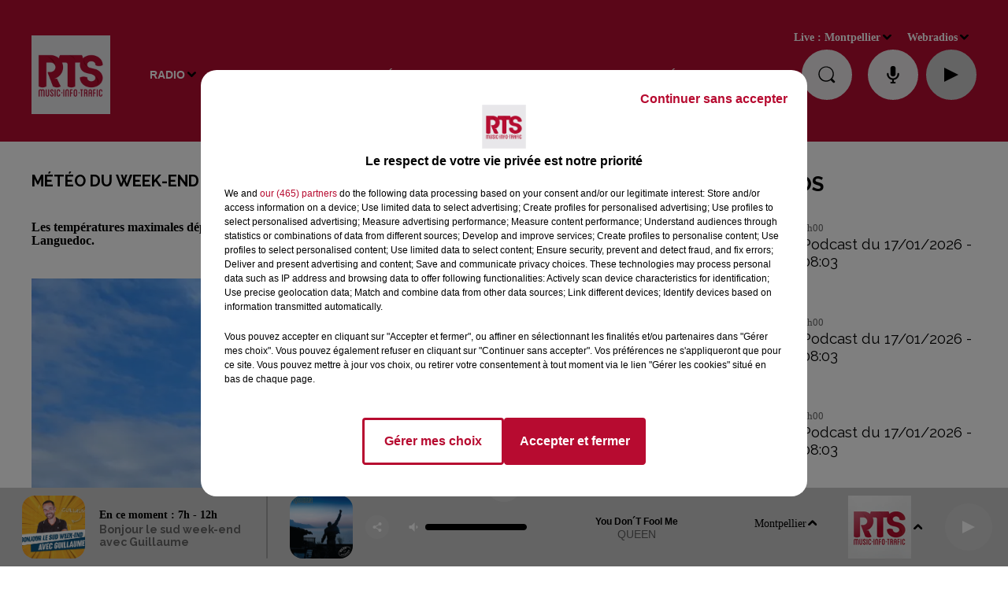

--- FILE ---
content_type: text/html; charset=utf-8
request_url: https://www.rtsfm.com/meteo-du-week-end-un-temps-variable-et-venteux-pres-de-la-mediterranee
body_size: 19350
content:
<!DOCTYPE html><html lang="fr"><head><meta charSet="utf-8"/><meta name="viewport" content="width=device-width,initial-scale=1.0"/><link rel="shortcut icon" type="image/x-icon" href="/favicon.ico"/><link rel="icon" type="image/x-icon" href="/favicon.ico"/><meta name="robots" content="max-snippet:-1, max-image-preview:large, max-video-preview:-1"/><script type="text/javascript" src="https://common.lesindesradios.fr/tc_LesIndesRadios_web_header.js" charSet="utf-8"></script><script type="text/javascript"> 

                    // Environment
                     var tc_vars = new Array();
                     var tc_array_events = new Array();
                     tc_vars["radio_id"] = '';
                    
                     window.tc_vars =
                      {
                        env_template: 'homepage',
                        env_work: 'PROD',
                        env_country: 'FR',
                        env_language: 'FR',
                        env_device: 'd',
                        env_currency: 'EUR',
                        // Website tree structure
                        page_name : "App load",
                        site_Id : 5608,
                        id_container : 'a5cc0b7b-4f9d-4e99-8884-ef2753293aba',
                        user_logged: 'no',
                        user_id: '',
                        user_type: '',
                        user_email: '',
                        radio_id:'',
                        id_reservation: '',
                        type_reservation: '',
                        ville_reservation: '',
                        date_reservation: '',
                        etablissement: '',
                        nom_espace: '',
                        quantite_siege: '',
                        creneau_reservation: '',
                        service_supplementaire: '',
                        unitprice_tf: '',
                        unitprice_ati: '',
                        totalprice_tf: '',
                        totalprice_ati: ''
                      };
                  
                      </script><meta name="description" content="Les températures maximales dépasseront rarement les 30°C. Tous les détails issus des prévisions des experts de Météo Languedoc."/><meta name="keywords" content="météo,meteo,météo languedoc,meteo du week-end,montpellier,avignon,nimes,béziers,sète,lodève,perpignan,narbonne"/><title>Météo du week-end : Un temps variable et venteux près de la méditerranée</title><link href="https://www.rtsfm.com/meteo-du-week-end-un-temps-variable-et-venteux-pres-de-la-mediterranee" rel="canonical"/><meta property="twitter:title" content="Météo du week-end : Un temps variable et venteux près de la méditerranée"/><meta property="og:title" content="Météo du week-end : Un temps variable et venteux près de la méditerranée"/><meta property="og:url" content="https://www.rtsfm.com/meteo-du-week-end-un-temps-variable-et-venteux-pres-de-la-mediterranee"/><meta property="og:description" content="Les températures maximales dépasseront rarement les 30°C. Tous les détails issus des prévisions des experts de Météo Languedoc."/><meta property="twitter:description" content="Les températures maximales dépasseront rarement les 30°C. Tous les détails issus des prévisions des experts de Météo Languedoc."/><meta property="twitter:card" content="summary"/><meta property="og:type" content="article"/><meta property="twitter:image:alt" content=""/><meta property="og:image:alt" content=""/><meta property="twitter:image" content="https://medias.lesindesradios.fr/t:app(web)/t:r(unknown)/filters:format(jpeg)/medias/fBXzLnC6B4/image/lighthouse_gfb784a356_6401688135204672.jpg"/><meta property="og:image" content="https://medias.lesindesradios.fr/t:app(web)/t:r(unknown)/filters:format(jpeg)/medias/fBXzLnC6B4/image/lighthouse_gfb784a356_6401688135204672.jpg"/><meta name="next-head-count" content="16"/><script type="text/tc_privacy" data-category="2"><!-- Google tag (gtag.js) -->
<script async src="https://www.googletagmanager.com/gtag/js?id=G-7GG5ESMZ31"></script>
<script>
  window.dataLayer = window.dataLayer || [];
  function gtag(){dataLayer.push(arguments);}
  gtag('js', new Date());

  gtag('config', 'G-7GG5ESMZ31');
</script></script><link rel="stylesheet" type="text/css" href="/css/Statics2.css"/><link rel="stylesheet" type="text/css" href="/css/swiper-bundle.min.css"/><link href="/dynamics/8c45h1nm8/styles.css" rel="stylesheet" media="all"/><script>var apidata = {"radio":{"alias":"rts","atId":628595,"background":null,"favicon":"https://bocir-medias-prod.s3.fr-par.scw.cloud/radios/rts/images/favicon.vnd.microsoft.icon","fixedPlayer":false,"id":"2OzrP1yWMx","logoPosition":"left","maintenance":false,"metaDescription":"Depuis 42 ans RTS accompagne ses auditeurs dans le sud de la france avec les meilleurs tubes rythmiques : pop, dance, urbain, latino...d'aujourd'hui et de la génération RTS des années 90 aux années 20","name":"RTS","neoWinnerData":null,"pages":{"archive":"xw0kL3JGq2","lateralMenu":null,"playerExterne":null,"siteMap":"vLOOBzgdtR"},"playerPosition":["header","footer"],"primaryHost":"www.rtsfm.com","radioFooterLogo":null,"radioLogo":"https://bocir-medias-prod.s3.fr-par.scw.cloud/radios/rts/images/logo.jpeg","robotsUrl":"https://www.rtsfm.com/sitemap.xml\n","structure":{"header":{"logo":"left","menuHasRadios":null,"menuSide":"left","minimized":{"active":true,"onScroll":true},"sticky":true},"player":{"bottom":{"active":true,"hasBroadcast":true,"hideOnScroll":true,"sticky":true},"externalParameters":{"active":false,"size":{"height":null,"type":"medium","width":null},"title":null,"type":"popup"},"hasDetails":true,"top":{"active":true,"simpleButtons":true}},"radioGroup":null,"rossel":null},"theme":{"blockTitleFont":null,"darkColors":{"background":"#ebe8e9","muted":"#000000","text":"#000000"},"darkMode":false,"fontSizes":{"desktop":{"blockTitle":"2.6rem","chapo":"1.6rem","title":"2rem"},"mobile":{"blockTitle":"1.8rem","chapo":"1.6rem","title":"1.8rem"}},"footer":{"footerRadiosColor":null,"mainMenu":{"font":"helvetica","fontSizes":{"desktop":"1.8rem","mobile":"1.6rem"},"italic":false,"menuColor":{"activeColor":"#b60c30","arrowColor":"#ffffff","hoverColor":"#b60c30","mainColor":"#ffffff"}},"secondMenu":{"font":"barlowcondensed","fontSizes":{"desktop":"1.5rem","mobile":"1.5rem"},"italic":true,"menuColor":{"activeColor":null,"arrowColor":null,"hoverColor":"#b60c30","mainColor":"#ffffff"}}},"footerColors":{"background":"#41413d","muted":"#ffffff","text":"#ffffff"},"header":{"color":"#b60c30","menu":{"font":"helvetica","fontSizes":{"desktop":"1.4rem","mobile":"1.1rem"},"italic":false,"menuColor":{"activeColor":"#e3dada","arrowColor":"#000000","hoverColor":"#000000","mainColor":"#ffffff"}},"splitLine":{"active":false,"color":"#000000","fullWidth":null}},"homepageFontSizes":null,"italicTitles":false,"lightColors":{"background":"#ffffff","muted":"#686868","text":"#000000"},"mainColor":"#b60c30","mainFont":"georgia","player":{"artistParameters":{"color":"#5d5d5d","font":"helvetica","fontSize":"1.4rem"},"bar":{"color":"#5c5a5a","opacity":100},"mainColor":"#cacaca","titleParameters":{"color":"#000000","font":"helvetica","fontSize":"1.2rem"}},"readMore":null,"readMoreFont":null,"rossel":{"button":null,"footer":null,"header":null,"heading":null,"separator":null,"thumbnail":{"borderBottom":null,"borderBottomColor":null,"fullWidth":false,"leadAnimation":false,"titleUnderline":false,"titleUnderlineColors":{"firstColor":"#ffffff","secondColor":"#b49393","thirdColor":"#494343"},"zoom":false}},"separators":null,"thumbnailBadgeFont":null,"thumbnailChipColor":null,"thumbnailResumeFont":null,"titlesFont":"raleway","titlesFontHomepage":null,"useMainColorForTitles":false},"timeZone":"Europe/Paris","titreSite":"RTS La radio du Sud","ts":"8c45h1nm8","urls":{"appstore":"https://apps.apple.com/fr/app/rts-la-radio-du-sud/id669964905","facebook":"https://www.facebook.com/rtsfmlaradiodusud/","instagram":"https://www.instagram.com/rtslaradiodusud/","playstore":"https://play.google.com/store/apps/details?id=com.rtsfm&hl=fr","twitter":"https://twitter.com/rtslaradiodusud","youtube":"https://www.youtube.com/rtslaradiodusud"}},"menuMain":{"id":"PKvq0zZDTz","items":[{"id":"iTmmQKB7ak","label":"Mentions Légales (CGU)","parentId":"D0gPSDETLU","target":"https://www.rtsfm.com/page/cgu-site-internet-45"},{"id":"qfiYh1YjZI","label":"Inscription à la NewsLetter RTS","parentId":"D0gPSDETLU","target":"https://f1c18820.sibforms.com/serve/[base64]"},{"id":"wGlHhhnHRx","label":"Actualités de l'Occitanie","parentId":"UNG2UOq6Wo","target":"/news/actualites-regionales-100/1"},{"id":"yeNwcgJc49","label":"Comment écouter RTS","parentId":"3SGtqaF7UH","target":"/comment-ecouter-rts-2585"},{"id":"3SGtqaF7UH","label":"Radio","parentId":null,"target":"/emissions"},{"id":"lXRaXm3eFh","label":"Comment écouter RTS sur Alexa","parentId":"3SGtqaF7UH","target":"/comment-ecouter-rts-sur-alexa-7895"},{"id":"U1CXK4B2AB","label":"Actualités de l'Aude","parentId":"UNG2UOq6Wo","target":"/actualites-de-l-aude/1"},{"id":"FqZAtJDaeI","label":"Actualités de l'Hérault","parentId":"UNG2UOq6Wo","target":"/news/herault-191/1"},{"id":"GMuZbGn5nr","label":"Comment écouter RTS sur Google Home","parentId":"3SGtqaF7UH","target":"/page/comment-ecouter-rts-sur-les-enceintes-google-home-64"},{"id":"UNG2UOq6Wo","label":"Infos","parentId":null,"target":"https://www.rtsfm.com/news/actualites-regionales-100/1"},{"id":"6IRWv0gJIq","label":"Actualités du Gard","parentId":"UNG2UOq6Wo","target":"/news/gard-192/1"},{"id":"odRAlQVh58","label":"Comment écouter RTS sur Homepod","parentId":"3SGtqaF7UH","target":"/page/comment-ecouter-rts-sur-homepod-75"},{"id":"xiYsjloGLu","label":"Podcast","parentId":null,"target":"/les-podcasts-rts"},{"id":"UFV75slbV2","label":"Top indé","parentId":null,"target":"https://topinde.rtsfm.com/"},{"id":"W2txlchDyP","label":"Actualités des Pyrénées-Orientales","parentId":"UNG2UOq6Wo","target":"/news/pyrenee-orientales-195/1"},{"id":"4jzwWea7FS","label":"Comment écouter RTS en DAB+","parentId":"3SGtqaF7UH","target":"/news/rts-en-dab-qu-est-ce-que-c-est-22915"},{"id":"tRvxSHkrEw","label":"Actualités de Toulouse","parentId":"UNG2UOq6Wo","target":"/actualites-de-la-haute-garonne/1"},{"id":"FwNX18RTA9","label":"Actualités d'Avignon","parentId":"UNG2UOq6Wo","target":"/news/vaucluse-193/1"},{"id":"MAixGbscLV","label":"Replay","parentId":"3SGtqaF7UH","target":"/les-podcasts-rts"},{"id":"vWPLlUr4xJ","label":"Ckoi ce titre ?","parentId":null,"target":"/ckoi"},{"id":"tZKn9KUN4T","label":"Culture et Loisirs","parentId":"UNG2UOq6Wo","target":"/actualites/actualites-culture-et-loisir/1"},{"id":"vaNiLamyJk","label":"Fréquences","parentId":"3SGtqaF7UH","target":"/frequence"},{"id":"ezmVhvTpBq","label":"Actualités Environnementales","parentId":"UNG2UOq6Wo","target":"/environnement/1"},{"id":"TelMd1BJFZ","label":"Equipe","parentId":"3SGtqaF7UH","target":"/equipes/1"},{"id":"w0IS73pbGz","label":"Sortir","parentId":null,"target":"/sortir-dans-le-sud"},{"id":"KHjYES75fp","label":"Top inde","parentId":"3SGtqaF7UH","target":"https://topinde.rtsfm.com/"},{"id":"OD2LlE9jws","label":"Sortir en région","parentId":"UNG2UOq6Wo","target":"/sorties/1"},{"id":"URebCtTzef","label":"JEUX","parentId":null,"target":"/jeux"},{"id":"fOrgEROhAd","label":"Emissions","parentId":"3SGtqaF7UH","target":"/emissions"},{"id":"u3rHTkhV41","label":"Tech & Numérique","parentId":"UNG2UOq6Wo","target":"/tech-numerique/1"},{"id":"nrRgi8Svz8","label":"Contact","parentId":"3SGtqaF7UH","target":"/page/contact-telephonique-13"},{"id":"Z9lLxIYNAF","label":"Marketing, Communication, Média","parentId":"UNG2UOq6Wo","target":"/marketing-communication-media/1"},{"id":"aAjOvwJnwA","label":"Titres diffusés","parentId":"3SGtqaF7UH","target":"/ckoi"},{"id":"n9kcfvgq6R","label":"CGU","parentId":"3SGtqaF7UH","target":"/page/cgu-site-internet-45"},{"id":"sDiyiddZDW","label":"Publicité","parentId":null,"target":"https://rtscommunication.fr/"},{"id":"D0gPSDETLU","label":"Contact","parentId":null,"target":"/page/contact-13"}],"menuType":"MAIN"},"menuFooter":{"id":"Qf2cIMxmTW","items":[{"id":"cH4zANk5Mc","label":"Gestion des cookies","parentId":null,"target":"javascript:tC.privacy.showPrivacyCenter()"},{"id":"rrhmxtnL0a","label":"Mentions Légales (CGU)","parentId":null,"target":"https://www.rtsfm.com/page/cgu-site-internet-45"},{"id":"vPK6sxoKDi","label":"Plan du site","parentId":null,"target":"/plan-du-site"}],"menuType":"FOOTER"},"mode":"light","ENDPOINT":"/graphql","zones":[{"group":null,"id":"2WGJAgS7D6","label":"Nimes","stream":{"altCover":null,"bd":"https://streams.lesindesradios.fr/play/radios/rts/48g4AGtGcP/any/60/rjhny.mIUQOo7cjblthIT6RMkrNfrX91ovNCXEFVAkMyIxklw%3D?format=sd","displayOnWebsite":true,"geofootprint":"43.78892667018562 4.134943811387899, 43.79609683644301 4.1944232996208655, 43.66955008316583 4.376166180332319, 43.63249091453061 4.536430356959315, 43.657597907561694 4.69669453358631, 43.794644078926794 4.7264342777027935, 44.01275142503212 4.52486490091394, 44.245189814563304 4.313382276085974, 44.15279840140619 3.834241954212075, 43.96044566480256 3.963114178716353, 43.91523371813639 3.979636235205362, 43.86761180044559 4.012680395334343, 43.81517501876391 4.068855467554869, 43.78655729032906 4.111812875722961, 43.78892667018562 4.134943811387899","hasStartOver":false,"hd":"https://streams.lesindesradios.fr/play/radios/rts/48g4AGtGcP/any/60/rjhny.mIUQOo7cjblthIT6RMkrNfrX91ovNCXEFVAkMyIxklw%3D?format=hd","hls":"https://streams.lesindesradios.fr/play/radios/rts/48g4AGtGcP/any/60/rjhny.mIUQOo7cjblthIT6RMkrNfrX91ovNCXEFVAkMyIxklw%3D?format=hls","id":"48g4AGtGcP","idMds":"2174546520932614752","imageUrl":"https://bocir-medias-prod.s3.fr-par.scw.cloud/radios/rts/radiostream/48g4AGtGcP/vignette.png","label":"Nîmes","parentId":"OrnVYEvZ1f","streamFormat":"Hd","type":"RADIO"}},{"group":null,"id":"5yQRfpW1Ia","label":"Toulouse","stream":{"altCover":null,"bd":"https://streams.lesindesradios.fr/play/radios/rts/vYQEWCjzur/any/60/rjhny.uH%2BhrdNRIbt%2BSQjx5iqtz9k2fGKgy%2FLpofaSLzCdURA%3D?format=sd","displayOnWebsite":true,"geofootprint":"43.751254107324485 1.3647410678598817, 43.669527983486915 1.1853131426020127, 43.59124958474686 1.003427300558542, 43.40582269232232 1.150902307620271, 43.29679776907392 1.2860877307604142, 43.2645890600522 1.5367952427649527, 43.35044105833589 1.7186810848072298, 43.44687960312399 1.8243715065343338, 43.600149991644685 1.9374356786155715, 43.7068521860256 1.9103985939868267, 43.77078249608613 1.8169977561813369, 43.799174055966546 1.5662902441768267, 43.751254107324485 1.3647410678598817","hasStartOver":false,"hd":"https://streams.lesindesradios.fr/play/radios/rts/vYQEWCjzur/any/60/rjhny.uH%2BhrdNRIbt%2BSQjx5iqtz9k2fGKgy%2FLpofaSLzCdURA%3D?format=hd","hls":"https://streams.lesindesradios.fr/play/radios/rts/vYQEWCjzur/any/60/rjhny.uH%2BhrdNRIbt%2BSQjx5iqtz9k2fGKgy%2FLpofaSLzCdURA%3D?format=hls","id":"vYQEWCjzur","idMds":"2174546520932614752","imageUrl":"https://bocir-medias-prod.s3.fr-par.scw.cloud/radios/rts/radiostream/vYQEWCjzur/vignette.png","label":"Toulouse","parentId":"OrnVYEvZ1f","streamFormat":"Hd","type":"RADIO"}},{"group":null,"id":"BBZuqP1b4X","label":"Perpignan","stream":{"altCover":null,"bd":"https://streams.lesindesradios.fr/play/radios/rts/a2HnsBmZAR/any/60/rjhny.o42O0eYobgwLCyjdeTXh37CFLR64%2Bckt7eWUHeiKOZE%3D?format=sd","displayOnWebsite":true,"geofootprint":"43.03367396059656 3.0623938716573775, 43.04423229273138 2.299652503195432, 42.98085504864855 1.9096143034131217, 42.690601230498544 1.7218181331474796, 42.37337672449715 1.8922792723105317, 42.24090270353665 2.571234657116804, 42.46935259516229 3.3513110566813396, 42.75003401304002 3.2068524641700833, 43.03367396059656 3.0623938716573775","hasStartOver":false,"hd":"https://streams.lesindesradios.fr/play/radios/rts/a2HnsBmZAR/any/60/rjhny.o42O0eYobgwLCyjdeTXh37CFLR64%2Bckt7eWUHeiKOZE%3D?format=hd","hls":"https://streams.lesindesradios.fr/play/radios/rts/a2HnsBmZAR/any/60/rjhny.o42O0eYobgwLCyjdeTXh37CFLR64%2Bckt7eWUHeiKOZE%3D?format=hls","id":"a2HnsBmZAR","idMds":"2174546520932614752","imageUrl":"https://bocir-medias-prod.s3.fr-par.scw.cloud/radios/rts/radiostream/a2HnsBmZAR/vignette.png","label":"Perpignan","parentId":"OrnVYEvZ1f","streamFormat":"Hd","type":"RADIO"}},{"group":null,"id":"M3LtsTjM7L","label":"Narbonne","stream":{"altCover":null,"bd":"https://streams.lesindesradios.fr/play/radios/rts/cCuF34mESo/any/60/rjhny.Q8RDfZEpkpmSkYGPvNDsRL%2F461lfy0g0cwappq5qWak%3D?format=sd","displayOnWebsite":true,"geofootprint":"43.280484566710044 2.9881792689658653, 43.23962040925397 2.8170353482904886, 43.199751450370485 2.6921844553380083, 43.076914232104855 2.7609225874128356, 42.97436140129429 2.9867764499425675, 42.97846680382321 3.192990846166964, 43.19668352757586 3.316438920096118, 43.252904268747244 3.0793625053897813, 43.2672067238876 3.040083572776382, 43.280484566710044 2.9881792689658653","hasStartOver":false,"hd":"https://streams.lesindesradios.fr/play/radios/rts/cCuF34mESo/any/60/rjhny.Q8RDfZEpkpmSkYGPvNDsRL%2F461lfy0g0cwappq5qWak%3D?format=hd","hls":"https://streams.lesindesradios.fr/play/radios/rts/cCuF34mESo/any/60/rjhny.Q8RDfZEpkpmSkYGPvNDsRL%2F461lfy0g0cwappq5qWak%3D?format=hls","id":"cCuF34mESo","idMds":"2174546520932614752","imageUrl":"https://bocir-medias-prod.s3.fr-par.scw.cloud/radios/rts/radiostream/cCuF34mESo/vignette.png","label":"Narbonne","parentId":"OrnVYEvZ1f","streamFormat":"Hd","type":"RADIO"}},{"group":null,"id":"MexSg2IeDT","label":"Avignon","stream":{"altCover":null,"bd":"https://streams.lesindesradios.fr/play/radios/rts/4NC69qhqEN/any/60/rjhny.SraDPkqxT7I%2FdNIZ5sl53BaS0km%2BfUcsg%2BKYHkxtztU%3D?format=sd","displayOnWebsite":true,"geofootprint":"44.02531607151835 4.843937593606256, 43.984738455761686 4.758461369797487, 43.91335296168569 4.688370866274141, 43.77773120493339 4.902061425796546, 43.79747716845446 5.172166293033854, 43.90473167301408 5.2490948944618765, 44.137068110222515 5.096947216082015, 44.119889228337115 4.9618947824629345, 44.02531607151835 4.843937593606256","hasStartOver":false,"hd":"https://streams.lesindesradios.fr/play/radios/rts/4NC69qhqEN/any/60/rjhny.SraDPkqxT7I%2FdNIZ5sl53BaS0km%2BfUcsg%2BKYHkxtztU%3D?format=hd","hls":"https://streams.lesindesradios.fr/play/radios/rts/4NC69qhqEN/any/60/rjhny.SraDPkqxT7I%2FdNIZ5sl53BaS0km%2BfUcsg%2BKYHkxtztU%3D?format=hls","id":"4NC69qhqEN","idMds":"2174546520932614752","imageUrl":"https://bocir-medias-prod.s3.fr-par.scw.cloud/radios/rts/radiostream/4NC69qhqEN/vignette.png","label":"Avignon","parentId":"OrnVYEvZ1f","streamFormat":"Hd","type":"RADIO"}},{"group":null,"id":"MvpkUqFyny","label":"Beziers","stream":{"altCover":null,"bd":"https://streams.lesindesradios.fr/play/radios/rts/iFz5sArMBC/any/60/rjhny.0ZUsSdqPoqkxkFvHdMPUpgQ%2FasP%2FR1RhIruNZUGds4k%3D?format=sd","displayOnWebsite":true,"geofootprint":"43.42723470598 3.121049396506237, 43.397667428423006 3.0630114553364365, 43.33678771620734 3.017081860154434, 43.292040778239624 3.082871865154715, 43.27329971916669 3.1529525226564203, 43.27382038209632 3.223748288908098, 43.221732039988126 3.283817423909767, 43.25976091946882 3.386077975161527, 43.27173770365059 3.4733212426619104, 43.312857406043975 3.4754665689119406, 43.356029168353444 3.4404262401617984, 43.392415230401866 3.316712426409879, 43.408522082711954 3.234474920158135, 43.42723470598 3.121049396506237","hasStartOver":false,"hd":"https://streams.lesindesradios.fr/play/radios/rts/iFz5sArMBC/any/60/rjhny.0ZUsSdqPoqkxkFvHdMPUpgQ%2FasP%2FR1RhIruNZUGds4k%3D?format=hd","hls":"https://streams.lesindesradios.fr/play/radios/rts/iFz5sArMBC/any/60/rjhny.0ZUsSdqPoqkxkFvHdMPUpgQ%2FasP%2FR1RhIruNZUGds4k%3D?format=hls","id":"iFz5sArMBC","idMds":"2174546520932614752","imageUrl":"https://bocir-medias-prod.s3.fr-par.scw.cloud/radios/rts/radiostream/iFz5sArMBC/vignette.png","label":"Béziers","parentId":"OrnVYEvZ1f","streamFormat":"Hd","type":"RADIO"}},{"group":null,"id":"rhyUdG7YEQ","label":"Sete","stream":{"altCover":null,"bd":"https://streams.lesindesradios.fr/play/radios/rts/rcCO8siOUZ/any/60/rjhny.O0koqe1ZxLsoF0KMey%2BAQfEnydEbzJumkGr%2BWTbNIwo%3D?format=sd","displayOnWebsite":true,"geofootprint":"43.50265282067386 3.6748952773569385, 43.41874045293096 3.4384103524494662, 43.32532048721495 3.4513201994665508, 43.25996911243507 3.5299529040262883, 43.496378138479486 3.8657138772830706, 43.51538633097249 3.856622006188786, 43.547569872925834 3.819719705855533, 43.53865301696976 3.731475074622722, 43.526245074991806 3.693503142394661, 43.50265282067386 3.6748952773569385","hasStartOver":false,"hd":"https://streams.lesindesradios.fr/play/radios/rts/rcCO8siOUZ/any/60/rjhny.O0koqe1ZxLsoF0KMey%2BAQfEnydEbzJumkGr%2BWTbNIwo%3D?format=hd","hls":"https://streams.lesindesradios.fr/play/radios/rts/rcCO8siOUZ/any/60/rjhny.O0koqe1ZxLsoF0KMey%2BAQfEnydEbzJumkGr%2BWTbNIwo%3D?format=hls","id":"rcCO8siOUZ","idMds":"2174546520932614752","imageUrl":"https://bocir-medias-prod.s3.fr-par.scw.cloud/radios/rts/radiostream/rcCO8siOUZ/vignette.png","label":"Sète","parentId":"OrnVYEvZ1f","streamFormat":"Hd","type":"RADIO"}},{"group":null,"id":"WaNT7byzpP","label":"Montpellier","stream":{"altCover":null,"bd":"https://streams.lesindesradios.fr/play/radios/rts/RtfCb1iOal/any/60/rjhny.CyXJInyySZgk9G1M%2BZgWV3a0MlrtgfRE8VC%2FHdysrGU%3D?format=sd","displayOnWebsite":true,"geofootprint":"43.554545787790516 3.7782626990707797, 43.468218704490454 3.8851493480145507, 43.50875495736619 4.089205677817375, 43.39236056671723 4.215526262932457, 43.4435311446029 4.436587286885299, 43.56334773080266 4.431728802842457, 43.681169702815 4.366139268262941, 43.77596263227673 4.2519648932549785, 43.84783484240131 4.101351887924494, 43.89161690998873 3.8681446538646185, 43.877610147500775 3.620361967676075, 43.73560620698632 3.496470624582429, 43.556306279258195 3.603357273526143, 43.55197987607406 3.700868214691951, 43.554545787790516 3.7782626990707797","hasStartOver":false,"hd":"https://streams.lesindesradios.fr/play/radios/rts/RtfCb1iOal/any/60/rjhny.CyXJInyySZgk9G1M%2BZgWV3a0MlrtgfRE8VC%2FHdysrGU%3D?format=hd","hls":"https://streams.lesindesradios.fr/play/radios/rts/RtfCb1iOal/any/60/rjhny.CyXJInyySZgk9G1M%2BZgWV3a0MlrtgfRE8VC%2FHdysrGU%3D?format=hls","id":"RtfCb1iOal","idMds":"2174546520932614752","imageUrl":"https://bocir-medias-prod.s3.fr-par.scw.cloud/radios/rts/radiostream/RtfCb1iOal/vignette.png","label":"Montpellier","parentId":"OrnVYEvZ1f","streamFormat":"Hd","type":"RADIO"}}],"webradios":[{"altCover":"https://bocir-medias-prod.s3.fr-par.scw.cloud/radios/rts/radiostream/OKRN0Qf1Vp/altCover_WQAxzcUspR.png","bd":"https://streams.lesindesradios.fr/play/radios/rts/OKRN0Qf1Vp/any/60/rjhny.u4SKhM7I4too514Be9BE4CvYpJo8WVezOHL%2FWksdHPQ%3D?format=sd","displayOnWebsite":true,"geofootprint":null,"hasStartOver":false,"hd":"https://streams.lesindesradios.fr/play/radios/rts/OKRN0Qf1Vp/any/60/rjhny.u4SKhM7I4too514Be9BE4CvYpJo8WVezOHL%2FWksdHPQ%3D?format=hd","hls":"https://streams.lesindesradios.fr/play/radios/rts/OKRN0Qf1Vp/any/60/rjhny.u4SKhM7I4too514Be9BE4CvYpJo8WVezOHL%2FWksdHPQ%3D?format=hls","id":"OKRN0Qf1Vp","idMds":"1017355615340558467","imageUrl":"https://bocir-medias-prod.s3.fr-par.scw.cloud/radios/rts/radiostream/OKRN0Qf1Vp/vignette_VCvCLE19CP.jpeg","label":"GENERATION RTS","streamFormat":"Hd","type":"WEBRADIO"},{"altCover":"https://bocir-medias-prod.s3.fr-par.scw.cloud/radios/rts/radiostream/deS8spyazq/altCover_rRaNl5h5Oq.jpeg","bd":"https://streams.lesindesradios.fr/play/radios/rts/deS8spyazq/any/60/rjhny.BRn28ws43E8uoKLsxBn7J2JHG9TrpNEZ1xgkD7o4ZS0%3D?format=sd","displayOnWebsite":true,"geofootprint":null,"hasStartOver":false,"hd":"https://streams.lesindesradios.fr/play/radios/rts/deS8spyazq/any/60/rjhny.BRn28ws43E8uoKLsxBn7J2JHG9TrpNEZ1xgkD7o4ZS0%3D?format=hd","hls":"https://streams.lesindesradios.fr/play/radios/rts/deS8spyazq/any/60/rjhny.BRn28ws43E8uoKLsxBn7J2JHG9TrpNEZ1xgkD7o4ZS0%3D?format=hls","id":"deS8spyazq","idMds":"1017355608968445520","imageUrl":"https://bocir-medias-prod.s3.fr-par.scw.cloud/radios/rts/radiostream/deS8spyazq/vignette_KFAiu0vkvi.jpeg","label":"TOP INDE RADIO","streamFormat":"Hd","type":"WEBRADIO"},{"altCover":"https://bocir-medias-prod.s3.fr-par.scw.cloud/radios/rts/radiostream/9JF4q113e1/altCover_8211mUawTV.png","bd":"https://streams.lesindesradios.fr/play/radios/rts/9JF4q113e1/any/60/rjhny.Q3ahJbajd%2FIN6plIvikrUDgaYNRyEqFUXAlGdy3R82g%3D?format=sd","displayOnWebsite":true,"geofootprint":"","hasStartOver":false,"hd":"https://streams.lesindesradios.fr/play/radios/rts/9JF4q113e1/any/60/rjhny.Q3ahJbajd%2FIN6plIvikrUDgaYNRyEqFUXAlGdy3R82g%3D?format=hd","hls":"https://streams.lesindesradios.fr/play/radios/rts/9JF4q113e1/any/60/rjhny.Q3ahJbajd%2FIN6plIvikrUDgaYNRyEqFUXAlGdy3R82g%3D?format=hls","id":"9JF4q113e1","idMds":"1016633210643255850","imageUrl":"https://bocir-medias-prod.s3.fr-par.scw.cloud/radios/rts/radiostream/9JF4q113e1/vignette_oUxym2afDc.jpeg","label":"GENERATION DANCE MUSIC","streamFormat":"Hd","type":"WEBRADIO"}],"radiostreams":[{"altCover":null,"bd":"https://streams.lesindesradios.fr/play/radios/rts/OrnVYEvZ1f/any/60/rjhny.SbaOuBc1b0%2FbGzriRq37of3I29F2sbRRzHtUQUep4bc%3D?format=sd","displayOnWebsite":true,"geofootprint":"44.26398088011399 4.928783210937495, 43.94052201767764 0.7869375078124952, 42.54002349977477 1.3252675859374952, 42.41037264751427 3.577464851562495, 43.83759240261416 5.049632820312495, 44.26398088011399 4.928783210937495","hasStartOver":false,"hd":"https://streams.lesindesradios.fr/play/radios/rts/OrnVYEvZ1f/any/60/rjhny.SbaOuBc1b0%2FbGzriRq37of3I29F2sbRRzHtUQUep4bc%3D?format=hd","hls":"https://streams.lesindesradios.fr/play/radios/rts/OrnVYEvZ1f/any/60/rjhny.SbaOuBc1b0%2FbGzriRq37of3I29F2sbRRzHtUQUep4bc%3D?format=hls","id":"OrnVYEvZ1f","idMds":"2174546520932614752","imageUrl":"https://bocir-medias-prod.s3.fr-par.scw.cloud/radios/rts/radiostream/OrnVYEvZ1f/vignette.png","label":"RTS","parentId":null,"streamFormat":"Hd","type":"RADIO"},{"altCover":null,"bd":"https://streams.lesindesradios.fr/play/radios/rts/4NC69qhqEN/any/60/rjhny.SraDPkqxT7I%2FdNIZ5sl53BaS0km%2BfUcsg%2BKYHkxtztU%3D?format=sd","displayOnWebsite":true,"geofootprint":"44.02531607151835 4.843937593606256, 43.984738455761686 4.758461369797487, 43.91335296168569 4.688370866274141, 43.77773120493339 4.902061425796546, 43.79747716845446 5.172166293033854, 43.90473167301408 5.2490948944618765, 44.137068110222515 5.096947216082015, 44.119889228337115 4.9618947824629345, 44.02531607151835 4.843937593606256","hasStartOver":false,"hd":"https://streams.lesindesradios.fr/play/radios/rts/4NC69qhqEN/any/60/rjhny.SraDPkqxT7I%2FdNIZ5sl53BaS0km%2BfUcsg%2BKYHkxtztU%3D?format=hd","hls":"https://streams.lesindesradios.fr/play/radios/rts/4NC69qhqEN/any/60/rjhny.SraDPkqxT7I%2FdNIZ5sl53BaS0km%2BfUcsg%2BKYHkxtztU%3D?format=hls","id":"4NC69qhqEN","idMds":"2174546520932614752","imageUrl":"https://bocir-medias-prod.s3.fr-par.scw.cloud/radios/rts/radiostream/4NC69qhqEN/vignette.png","label":"Avignon","parentId":"OrnVYEvZ1f","streamFormat":"Hd","type":"RADIO"},{"altCover":null,"bd":"https://streams.lesindesradios.fr/play/radios/rts/iFz5sArMBC/any/60/rjhny.0ZUsSdqPoqkxkFvHdMPUpgQ%2FasP%2FR1RhIruNZUGds4k%3D?format=sd","displayOnWebsite":true,"geofootprint":"43.42723470598 3.121049396506237, 43.397667428423006 3.0630114553364365, 43.33678771620734 3.017081860154434, 43.292040778239624 3.082871865154715, 43.27329971916669 3.1529525226564203, 43.27382038209632 3.223748288908098, 43.221732039988126 3.283817423909767, 43.25976091946882 3.386077975161527, 43.27173770365059 3.4733212426619104, 43.312857406043975 3.4754665689119406, 43.356029168353444 3.4404262401617984, 43.392415230401866 3.316712426409879, 43.408522082711954 3.234474920158135, 43.42723470598 3.121049396506237","hasStartOver":false,"hd":"https://streams.lesindesradios.fr/play/radios/rts/iFz5sArMBC/any/60/rjhny.0ZUsSdqPoqkxkFvHdMPUpgQ%2FasP%2FR1RhIruNZUGds4k%3D?format=hd","hls":"https://streams.lesindesradios.fr/play/radios/rts/iFz5sArMBC/any/60/rjhny.0ZUsSdqPoqkxkFvHdMPUpgQ%2FasP%2FR1RhIruNZUGds4k%3D?format=hls","id":"iFz5sArMBC","idMds":"2174546520932614752","imageUrl":"https://bocir-medias-prod.s3.fr-par.scw.cloud/radios/rts/radiostream/iFz5sArMBC/vignette.png","label":"Béziers","parentId":"OrnVYEvZ1f","streamFormat":"Hd","type":"RADIO"},{"altCover":null,"bd":"https://streams.lesindesradios.fr/play/radios/rts/RtfCb1iOal/any/60/rjhny.CyXJInyySZgk9G1M%2BZgWV3a0MlrtgfRE8VC%2FHdysrGU%3D?format=sd","displayOnWebsite":true,"geofootprint":"43.554545787790516 3.7782626990707797, 43.468218704490454 3.8851493480145507, 43.50875495736619 4.089205677817375, 43.39236056671723 4.215526262932457, 43.4435311446029 4.436587286885299, 43.56334773080266 4.431728802842457, 43.681169702815 4.366139268262941, 43.77596263227673 4.2519648932549785, 43.84783484240131 4.101351887924494, 43.89161690998873 3.8681446538646185, 43.877610147500775 3.620361967676075, 43.73560620698632 3.496470624582429, 43.556306279258195 3.603357273526143, 43.55197987607406 3.700868214691951, 43.554545787790516 3.7782626990707797","hasStartOver":false,"hd":"https://streams.lesindesradios.fr/play/radios/rts/RtfCb1iOal/any/60/rjhny.CyXJInyySZgk9G1M%2BZgWV3a0MlrtgfRE8VC%2FHdysrGU%3D?format=hd","hls":"https://streams.lesindesradios.fr/play/radios/rts/RtfCb1iOal/any/60/rjhny.CyXJInyySZgk9G1M%2BZgWV3a0MlrtgfRE8VC%2FHdysrGU%3D?format=hls","id":"RtfCb1iOal","idMds":"2174546520932614752","imageUrl":"https://bocir-medias-prod.s3.fr-par.scw.cloud/radios/rts/radiostream/RtfCb1iOal/vignette.png","label":"Montpellier","parentId":"OrnVYEvZ1f","streamFormat":"Hd","type":"RADIO"},{"altCover":null,"bd":"https://streams.lesindesradios.fr/play/radios/rts/cCuF34mESo/any/60/rjhny.Q8RDfZEpkpmSkYGPvNDsRL%2F461lfy0g0cwappq5qWak%3D?format=sd","displayOnWebsite":true,"geofootprint":"43.280484566710044 2.9881792689658653, 43.23962040925397 2.8170353482904886, 43.199751450370485 2.6921844553380083, 43.076914232104855 2.7609225874128356, 42.97436140129429 2.9867764499425675, 42.97846680382321 3.192990846166964, 43.19668352757586 3.316438920096118, 43.252904268747244 3.0793625053897813, 43.2672067238876 3.040083572776382, 43.280484566710044 2.9881792689658653","hasStartOver":false,"hd":"https://streams.lesindesradios.fr/play/radios/rts/cCuF34mESo/any/60/rjhny.Q8RDfZEpkpmSkYGPvNDsRL%2F461lfy0g0cwappq5qWak%3D?format=hd","hls":"https://streams.lesindesradios.fr/play/radios/rts/cCuF34mESo/any/60/rjhny.Q8RDfZEpkpmSkYGPvNDsRL%2F461lfy0g0cwappq5qWak%3D?format=hls","id":"cCuF34mESo","idMds":"2174546520932614752","imageUrl":"https://bocir-medias-prod.s3.fr-par.scw.cloud/radios/rts/radiostream/cCuF34mESo/vignette.png","label":"Narbonne","parentId":"OrnVYEvZ1f","streamFormat":"Hd","type":"RADIO"},{"altCover":null,"bd":"https://streams.lesindesradios.fr/play/radios/rts/48g4AGtGcP/any/60/rjhny.mIUQOo7cjblthIT6RMkrNfrX91ovNCXEFVAkMyIxklw%3D?format=sd","displayOnWebsite":true,"geofootprint":"43.78892667018562 4.134943811387899, 43.79609683644301 4.1944232996208655, 43.66955008316583 4.376166180332319, 43.63249091453061 4.536430356959315, 43.657597907561694 4.69669453358631, 43.794644078926794 4.7264342777027935, 44.01275142503212 4.52486490091394, 44.245189814563304 4.313382276085974, 44.15279840140619 3.834241954212075, 43.96044566480256 3.963114178716353, 43.91523371813639 3.979636235205362, 43.86761180044559 4.012680395334343, 43.81517501876391 4.068855467554869, 43.78655729032906 4.111812875722961, 43.78892667018562 4.134943811387899","hasStartOver":false,"hd":"https://streams.lesindesradios.fr/play/radios/rts/48g4AGtGcP/any/60/rjhny.mIUQOo7cjblthIT6RMkrNfrX91ovNCXEFVAkMyIxklw%3D?format=hd","hls":"https://streams.lesindesradios.fr/play/radios/rts/48g4AGtGcP/any/60/rjhny.mIUQOo7cjblthIT6RMkrNfrX91ovNCXEFVAkMyIxklw%3D?format=hls","id":"48g4AGtGcP","idMds":"2174546520932614752","imageUrl":"https://bocir-medias-prod.s3.fr-par.scw.cloud/radios/rts/radiostream/48g4AGtGcP/vignette.png","label":"Nîmes","parentId":"OrnVYEvZ1f","streamFormat":"Hd","type":"RADIO"},{"altCover":null,"bd":"https://streams.lesindesradios.fr/play/radios/rts/a2HnsBmZAR/any/60/rjhny.o42O0eYobgwLCyjdeTXh37CFLR64%2Bckt7eWUHeiKOZE%3D?format=sd","displayOnWebsite":true,"geofootprint":"43.03367396059656 3.0623938716573775, 43.04423229273138 2.299652503195432, 42.98085504864855 1.9096143034131217, 42.690601230498544 1.7218181331474796, 42.37337672449715 1.8922792723105317, 42.24090270353665 2.571234657116804, 42.46935259516229 3.3513110566813396, 42.75003401304002 3.2068524641700833, 43.03367396059656 3.0623938716573775","hasStartOver":false,"hd":"https://streams.lesindesradios.fr/play/radios/rts/a2HnsBmZAR/any/60/rjhny.o42O0eYobgwLCyjdeTXh37CFLR64%2Bckt7eWUHeiKOZE%3D?format=hd","hls":"https://streams.lesindesradios.fr/play/radios/rts/a2HnsBmZAR/any/60/rjhny.o42O0eYobgwLCyjdeTXh37CFLR64%2Bckt7eWUHeiKOZE%3D?format=hls","id":"a2HnsBmZAR","idMds":"2174546520932614752","imageUrl":"https://bocir-medias-prod.s3.fr-par.scw.cloud/radios/rts/radiostream/a2HnsBmZAR/vignette.png","label":"Perpignan","parentId":"OrnVYEvZ1f","streamFormat":"Hd","type":"RADIO"},{"altCover":null,"bd":"https://streams.lesindesradios.fr/play/radios/rts/rcCO8siOUZ/any/60/rjhny.O0koqe1ZxLsoF0KMey%2BAQfEnydEbzJumkGr%2BWTbNIwo%3D?format=sd","displayOnWebsite":true,"geofootprint":"43.50265282067386 3.6748952773569385, 43.41874045293096 3.4384103524494662, 43.32532048721495 3.4513201994665508, 43.25996911243507 3.5299529040262883, 43.496378138479486 3.8657138772830706, 43.51538633097249 3.856622006188786, 43.547569872925834 3.819719705855533, 43.53865301696976 3.731475074622722, 43.526245074991806 3.693503142394661, 43.50265282067386 3.6748952773569385","hasStartOver":false,"hd":"https://streams.lesindesradios.fr/play/radios/rts/rcCO8siOUZ/any/60/rjhny.O0koqe1ZxLsoF0KMey%2BAQfEnydEbzJumkGr%2BWTbNIwo%3D?format=hd","hls":"https://streams.lesindesradios.fr/play/radios/rts/rcCO8siOUZ/any/60/rjhny.O0koqe1ZxLsoF0KMey%2BAQfEnydEbzJumkGr%2BWTbNIwo%3D?format=hls","id":"rcCO8siOUZ","idMds":"2174546520932614752","imageUrl":"https://bocir-medias-prod.s3.fr-par.scw.cloud/radios/rts/radiostream/rcCO8siOUZ/vignette.png","label":"Sète","parentId":"OrnVYEvZ1f","streamFormat":"Hd","type":"RADIO"},{"altCover":null,"bd":"https://streams.lesindesradios.fr/play/radios/rts/vYQEWCjzur/any/60/rjhny.uH%2BhrdNRIbt%2BSQjx5iqtz9k2fGKgy%2FLpofaSLzCdURA%3D?format=sd","displayOnWebsite":true,"geofootprint":"43.751254107324485 1.3647410678598817, 43.669527983486915 1.1853131426020127, 43.59124958474686 1.003427300558542, 43.40582269232232 1.150902307620271, 43.29679776907392 1.2860877307604142, 43.2645890600522 1.5367952427649527, 43.35044105833589 1.7186810848072298, 43.44687960312399 1.8243715065343338, 43.600149991644685 1.9374356786155715, 43.7068521860256 1.9103985939868267, 43.77078249608613 1.8169977561813369, 43.799174055966546 1.5662902441768267, 43.751254107324485 1.3647410678598817","hasStartOver":false,"hd":"https://streams.lesindesradios.fr/play/radios/rts/vYQEWCjzur/any/60/rjhny.uH%2BhrdNRIbt%2BSQjx5iqtz9k2fGKgy%2FLpofaSLzCdURA%3D?format=hd","hls":"https://streams.lesindesradios.fr/play/radios/rts/vYQEWCjzur/any/60/rjhny.uH%2BhrdNRIbt%2BSQjx5iqtz9k2fGKgy%2FLpofaSLzCdURA%3D?format=hls","id":"vYQEWCjzur","idMds":"2174546520932614752","imageUrl":"https://bocir-medias-prod.s3.fr-par.scw.cloud/radios/rts/radiostream/vYQEWCjzur/vignette.png","label":"Toulouse","parentId":"OrnVYEvZ1f","streamFormat":"Hd","type":"RADIO"}],"podcastsLink":"/les-podcasts-rts","images":{"from":["https://bocir-prod-bucket","https://bocir-medias-prod"],"to":"https://medias.lesindesradios.fr"},"taggingData":{"radioIdCmp":628595,"headerCmp":"https://common.lesindesradios.fr/tc_LesIndesRadios_web_header.js","bodyCmp":"https://common.lesindesradios.fr/tc_LesIndesRadios_web_body.js","scriptCmp":null},"eventTypes":[{"id":"2vrkFGibaz","name":"Festival"},{"id":"aJ12q7gGN4","name":"Salon/Foire"},{"id":"AnrKnnsvFK","name":"Matchs Sportifs"},{"id":"bSfTbDV5PT","name":"Autre"},{"id":"CSGjqBRjRT","name":"Sport"},{"id":"F8vnMfo2w0","name":"Loto"},{"id":"fHL3OXAeKc","name":"Théâtre"},{"id":"h6QtWFmvTg","name":"Exposition"},{"id":"iZLWZswuHl","name":"Rallies"},{"id":"kd5nt1GhGw","name":"Kermesse"},{"id":"Ktk85c2Pgt","name":"Fête"},{"id":"kVSs4cI5Qv","name":"Défilé de mode"},{"id":"Nbyg2ko8dZ","name":"Brocante"},{"id":"nKvE4LPZvK","name":"Ateliers"},{"id":"oexf66jvgE","name":"Foires"},{"id":"r5ifJ78YOQ","name":"Concert"},{"id":"UGyjJA4qz1","name":"Courses pédestres"},{"id":"wk9Yu07DfH","name":"Conférences"}]};
</script><noscript data-n-css=""></noscript><script defer="" nomodule="" src="/_next/static/chunks/polyfills-c67a75d1b6f99dc8.js"></script><script src="/_next/static/chunks/webpack-74d3eef7a263d7ef.js" defer=""></script><script src="/_next/static/chunks/framework-03cd576e71e4cd66.js" defer=""></script><script src="/_next/static/chunks/main-d2ba44903cd47711.js" defer=""></script><script src="/_next/static/chunks/pages/_app-5f12e306fee38723.js" defer=""></script><script src="/_next/static/chunks/pages/%5B%5B...proxy+%5D%5D-7891cb9699c51b1e.js" defer=""></script><script src="/_next/static/b9FTfb_5NFVITgSEsAIsy/_buildManifest.js" defer=""></script><script src="/_next/static/b9FTfb_5NFVITgSEsAIsy/_ssgManifest.js" defer=""></script></head><body class="mode--light"><iframe id="iframe-connect" style="display:none"></iframe><script type="text/javascript"> 
                    // Environment
                     var tc_vars = new Array();
                     tc_vars["radio_id"] = '';
                   </script><div id="__next"><div class="Global media-max-height-lg"><header class="Header  bg--header 
    
    HasPlayerFixed
    HasMediaButtons
    
    IsFixed
    
    
    
    
    
    
    
    
    
  " id="Header"><div class="container"><div class="HeaderContainer "><a class="HeaderLogo" href="/"><span class="logo" style="cursor:pointer"><img src="https://medias.lesindesradios.fr/t:app(web)/t:r(unknown)/fit-in/300x2000/filters:format(webp)/filters:quality(100)/radios/rts/images/logo.jpeg" alt="logo"/></span></a><div class="HeaderToggler"><button type="button" class="btn"><i class="icon"><svg version="1.1" xmlns="http://www.w3.org/2000/svg" xmlns:xlink="http://www.w3.org/1999/xlink" class="menu" x="0px" y="0px" viewBox="0 0 20 20" xml:space="preserve"><path d="M0,16v-2h20v2H0z M0,11V9h20v2H0z M0,6V4h20v2H0z"></path></svg></i></button></div><div class="HeaderNavContainer" id="HeaderNavContainer"><div class="" style="display:flex;flex:1 1 1px;flex-direction:column"><nav class="HeaderNav"><div class="MenuTop"><div class="isNotMobile "><div class="collapseHeader "><ul class="nav"><li class="nav-item dropdown "><a href="/emissions" class="dropdown-toggle nav-link"> <!-- -->Radio</a><div class="dropdown-menu  "><a class="dropdown-item" href="/comment-ecouter-rts-2585">Comment écouter RTS</a><a class="dropdown-item" href="/comment-ecouter-rts-sur-alexa-7895">Comment écouter RTS sur Alexa</a><a class="dropdown-item" href="/page/comment-ecouter-rts-sur-les-enceintes-google-home-64">Comment écouter RTS sur Google Home</a><a class="dropdown-item" href="/page/comment-ecouter-rts-sur-homepod-75">Comment écouter RTS sur Homepod</a><a class="dropdown-item" href="/news/rts-en-dab-qu-est-ce-que-c-est-22915">Comment écouter RTS en DAB+</a><a class="dropdown-item" href="/les-podcasts-rts">Replay</a><a class="dropdown-item" href="/frequence">Fréquences</a><a class="dropdown-item" href="/equipes/1">Equipe</a><a class="dropdown-item" href="https://topinde.rtsfm.com/">Top inde</a><a class="dropdown-item" href="/emissions">Emissions</a><a class="dropdown-item" href="/page/contact-telephonique-13">Contact</a><a class="dropdown-item" href="/ckoi">Titres diffusés</a><a class="dropdown-item" href="/page/cgu-site-internet-45">CGU</a></div></li><li class="nav-item dropdown "><a href="https://www.rtsfm.com/news/actualites-regionales-100/1" class="dropdown-toggle nav-link"> <!-- -->Infos</a><div class="dropdown-menu  "><a class="dropdown-item" href="/news/actualites-regionales-100/1">Actualités de l&#x27;Occitanie</a><a class="dropdown-item" href="/actualites-de-l-aude/1">Actualités de l&#x27;Aude</a><a class="dropdown-item" href="/news/herault-191/1">Actualités de l&#x27;Hérault</a><a class="dropdown-item" href="/news/gard-192/1">Actualités du Gard</a><a class="dropdown-item" href="/news/pyrenee-orientales-195/1">Actualités des Pyrénées-Orientales</a><a class="dropdown-item" href="/actualites-de-la-haute-garonne/1">Actualités de Toulouse</a><a class="dropdown-item" href="/news/vaucluse-193/1">Actualités d&#x27;Avignon</a><a class="dropdown-item" href="/actualites/actualites-culture-et-loisir/1">Culture et Loisirs</a><a class="dropdown-item" href="/environnement/1">Actualités Environnementales</a><a class="dropdown-item" href="/sorties/1">Sortir en région</a><a class="dropdown-item" href="/tech-numerique/1">Tech &amp; Numérique</a><a class="dropdown-item" href="/marketing-communication-media/1">Marketing, Communication, Média</a></div></li><li class="nav-item "><a class="nav-link" href="/les-podcasts-rts"> <!-- -->Podcast</a></li><li class="nav-item "><a class="nav-link" href="https://topinde.rtsfm.com/"> <!-- -->Top indé</a></li><li class="nav-item "><a class="nav-link" href="/ckoi"> <!-- -->Ckoi ce titre ?</a></li><li class="nav-item "><a class="nav-link" href="/sortir-dans-le-sud"> <!-- -->Sortir</a></li><li class="nav-item "><a class="nav-link" href="/jeux"> <!-- -->JEUX</a></li><li class="nav-item "><a class="nav-link" href="https://rtscommunication.fr/"> <!-- -->Publicité</a></li><li class="nav-item dropdown "><a href="/page/contact-13" class="dropdown-toggle nav-link"> <!-- -->Contact</a><div class="dropdown-menu  "><a class="dropdown-item" href="https://www.rtsfm.com/page/cgu-site-internet-45">Mentions Légales (CGU)</a><a class="dropdown-item" href="https://f1c18820.sibforms.com/serve/[base64]">Inscription à la NewsLetter RTS</a></div></li></ul></div></div></div></nav></div></div><div class="HeaderSearch"><a class="btn 
  
   " aria-label="Rechercher" href="/recherche"><i class="icon"><svg version="1.1" xmlns="http://www.w3.org/2000/svg" xmlns:xlink="http://www.w3.org/1999/xlink" class="search" x="0px" y="0px" viewBox="0 0 20 20" xml:space="preserve"><path d="M17.8,16.4l-2.1-2.1c0,0,0,0-0.1,0c2.1-2.7,1.9-6.7-0.6-9.1c-2.7-2.7-7.2-2.7-9.9,0c-2.7,2.7-2.7,7.2,0,9.9 C6.4,16.3,8.1,17,10,17c1.5,0,3-0.5,4.2-1.4c0,0,0,0,0,0.1l2.1,2.1c0.4,0.4,1,0.4,1.4,0C18.2,17.4,18.2,16.8,17.8,16.4z M5.8,14.2 c-2.3-2.3-2.3-6.1,0-8.5c2.3-2.3,6.1-2.3,8.5,0c2.3,2.3,2.3,6.1,0,8.5C13.1,15.4,11.6,16,10,16C8.4,16,6.9,15.4,5.8,14.2z"></path></svg></i></a></div><div class="HeaderAside"><nav class="HeaderSources HasDetails"><ul class="nav"><li class="nav-item dropdown "><a href="#" class="dropdown-toggle nav-link">Live : <!-- --> <!-- -->Nimes</a><div class="dropdown-menu  "><button type="button" class="dropdown-item">Nimes</button><button type="button" class="dropdown-item">Toulouse</button><button type="button" class="dropdown-item">Perpignan</button><button type="button" class="dropdown-item">Narbonne</button><button type="button" class="dropdown-item">Avignon</button><button type="button" class="dropdown-item">Beziers</button><button type="button" class="dropdown-item">Sete</button><button type="button" class="dropdown-item">Montpellier</button></div></li><li class="nav-item dropdown "><a href="#" class="dropdown-toggle nav-link"> <!-- -->Webradios</a><div class="dropdown-menu  "><button type="button" class="dropdown-item">GENERATION RTS</button><button type="button" class="dropdown-item">TOP INDE RADIO</button><button type="button" class="dropdown-item">GENERATION DANCE MUSIC</button></div></li></ul></nav><div id="simplebuttons" class="HeaderMediaButtons"><button type="button" class="btn 
  
   hidden-mobile "><div class="loader" style="width:2.8rem;height:2.8rem"></div></button><button type="button" class="btn 
   btn--player
   "><div class="loader" style="width:2.8rem;height:2.8rem"></div></button></div></div></div></div></header><main class="Main"><script type="application/ld+json">{"@context":"http://schema.org","@type":"NewsArticle","mainEntityOfPage":{"@type":"WebPage","@id":"https://google.com/article"},"headline":"Météo du week-end : Un temps variable et venteux près de la méditerranée","datePublished":"2023-06-30T14:29:12.892Z","publisher":{"@type":"Organization","name":"RTS","logo":{"@type":"ImageObject","url":"https://bocir-medias-prod.s3.fr-par.scw.cloud/radios/rts/images/logo.jpeg"}},"author":{"@type":"Organization","name":"RTS"},"image":["https://bocir-medias-prod.s3.fr-par.scw.cloud/medias/fBXzLnC6B4/image/lighthouse_gfb784a356_6401688135204672-format1by1.jpg"]}</script><div id="PlayerDetailsOverlay" class="PlayerDetailsOverlay hidden"></div><section class="section bg--section-light CONTENT" id="section0"><div class="container"><div class="row"><div class="col col-10 col-md-7"><h1 id="titre" class="h1 block title">Météo du week-end : Un temps variable et venteux près de la méditerranée</h1><h2 class="block lead" id="chapo" style="white-space:pre-line">Les températures maximales dépasseront rarement les 30°C. Tous les détails issus des prévisions des experts de Météo Languedoc.</h2><div class="block paragraph" style="display:flex;flex-direction:column"><figure id="imagePrincipale" class="media block paragraph" style="align-items:center;justify-content:center"><img class="" style="width:100%" src="https://medias.lesindesradios.fr/t:app(web)/t:r(unknown)/fit-in/1100x2000/filters:format(webp)/medias/fBXzLnC6B4/image/lighthouse_gfb784a356_6401688135204672.jpg" alt="Meteo du week-end en Languedoc"/></figure></div><div style="display:flex;flex-flow:row-reverse" id="reseauxsociaux_l8on60kz0"><button type="button" class="btn 
  
   btn-sm "><i class="icon"><svg version="1.1" xmlns="http://www.w3.org/2000/svg" xmlns:xlink="http://www.w3.org/1999/xlink" class="facebook" x="0px" y="0px" viewBox="0 0 20 20" xml:space="preserve"><path d="M11.1,17v-6.4h2.1l0.3-2.5h-2.5V6.5c0-0.7,0.2-1.2,1.2-1.2h1.3V3.1C13,3,12.4,3,11.7,3c-1.7-0.1-3.1,1.1-3.2,2.8 c0,0.2,0,0.3,0,0.5v1.8H6.4v2.5h2.1V17H11.1z"></path></svg></i></button><button type="button" class="btn 
  
   btn-sm "><i class="icon"><svg version="1.1" xmlns="http://www.w3.org/2000/svg" xmlns:xlink="http://www.w3.org/1999/xlink" class="twitter" x="0px" y="0px" viewBox="0 0 20 20" xml:space="preserve"><path d="M14.3134 2.5H16.6135L11.5884 8.85385L17.5 17.5H12.8713L9.24593 12.2562L5.09769 17.5H2.7962L8.17098 10.7038L2.5 2.5H7.24621L10.5232 7.29308L14.3134 2.5ZM13.5061 15.9769H14.7806L6.55368 3.94308H5.186L13.5061 15.9769Z"></path></svg></i></button><button type="button" class="btn 
  
   btn-sm "><i class="icon"><svg version="1.1" xmlns="http://www.w3.org/2000/svg" xmlns:xlink="http://www.w3.org/1999/xlink" class="linkedin" x="0px" y="0px" viewBox="0 0 20 20" xml:space="preserve"><path d="M6.1,16.4H3V7.2h3.1V16.4z M4.6,6L4.6,6c-1,0-1.7-0.7-1.7-1.6c0-0.9,0.7-1.6,1.7-1.6c1,0,1.7,0.7,1.7,1.6 C6.3,5.3,5.6,6,4.6,6z M17.1,16.4h-3.1v-4.9c0-1.2-0.4-2.1-1.6-2.1c-0.8,0-1.4,0.6-1.6,1.1c-0.1,0.2-0.1,0.5-0.1,0.7v5.1H7.8 c0,0,0-8.4,0-9.2h3.1v1.3C11.3,7.9,12,7,13.6,7c2,0,3.5,1.3,3.5,4.1L17.1,16.4L17.1,16.4z M10.9,8.6L10.9,8.6 C10.9,8.5,10.8,8.5,10.9,8.6L10.9,8.6z"></path></svg></i></button></div><div id="paragraphe_l3bkxtet1" class="block paragraph"><script>window.blocparagraphe_l3bkxtet1=true;</script> <h2 style="text-align: justify;"><strong>Encore pas mal de nuages samedi</strong></h2>
<p style="text-align: justify;">&nbsp;</p>
<p style="text-align: justify;"><span style="font-weight: 400;">Ce samedi matin, la r&eacute;gion conna&icirc;t des passages nuageux avec quelques &eacute;claircies permettant l'apparition du soleil. Les averses sont principalement bloqu&eacute;es par les reliefs, mais quelques gouttes peuvent tomber sur l'H&eacute;rault. <strong>L'apr&egrave;s-midi, les nuages se dispersent progressivement, laissant place au soleil qui domine les plaines et les littoraux.</strong> Le vent souffle secteur Nord-Ouest avec des rafales atteignant en moyenne <strong>30 &agrave; 50 km/h le matin et 50 &agrave; 70 km/h l'apr&egrave;s-midi</strong>, et des rafales max &agrave; 75 km/h dans les couloirs expos&eacute;s.</span></p>
<p style="text-align: justify;"><span style="font-weight: 400;">Les temp&eacute;ratures minimales au lever du jour varient de 16&deg;C &agrave; 19&deg;C. Au plus chaud de l&rsquo;apr&egrave;s-midi, on attend <strong>23&deg;C &agrave; Lod&egrave;ve, 26&deg;C &agrave; Narbonne et S&egrave;te, 27&deg;C &agrave; B&eacute;ziers, Montpellier et Avignon, et 28&deg;C &agrave; N&icirc;mes et Perpignan.</strong></span></p>
<p style="text-align: justify;">&nbsp;</p>
<h2 style="text-align: justify;"><strong>Davantage de soleil dimanche</strong></h2>
<p style="text-align: justify;">&nbsp;</p>
<p style="text-align: justify;"><span style="font-weight: 400;">Ce dimanche, un flux de Nord-Ouest anticyclonique influence notre r&eacute;gion. Le matin, bien que les reliefs puissent &ecirc;tre couverts de nuages, ceux-ci restent bloqu&eacute;s et<strong> le soleil domine facilement sur les plaines.</strong> L'apr&egrave;s-midi, le soleil est pr&eacute;dominant avec seulement quelques rares nuages, bien que le pi&eacute;mont des Pyr&eacute;n&eacute;es puisse conna&icirc;tre une pr&eacute;sence nuageuse plus marqu&eacute;e. <strong>Le Mistral et la tramontane soufflent avec des rafales de 40 &agrave; 60 km/h, atteignant localement 70 km/h, aussi bien le matin que l'apr&egrave;s-midi.</strong></span></p>
<p style="text-align: justify;"><span style="font-weight: 400;">En termes de temp&eacute;ratures, le matin, nous pouvons attendre de 16&deg;C &agrave; Lod&egrave;ve jusqu&rsquo;&agrave; 20&deg;C &agrave; Narbonne et S&egrave;te. Les temp&eacute;ratures maximales pr&eacute;vues sont de<strong> 26&deg;C &agrave; Lod&egrave;ve, 28&deg;C &agrave; Narbonne, 29&deg;C &agrave; S&egrave;te, Avignon et B&eacute;ziers, 30&deg;C &agrave; Perpignan et Montpellier, et 31&deg;C &agrave; N&icirc;mes.</strong></span></p></div><div class="block date" style="display:flex;flex-direction:column;color:#ffffff" id="dateEtAuteur"><p class="block date" id="dateEtAuteur">Publié : 30 juin 2023 à 16h29  par Corentin  Aubry </p></div><div class="block" id="publicite_kiakryl13"><div id="publicite_kiakryl13"><script>window.blocpublicite_kiakryl13=true;</script> <script async src="https://pagead2.googlesyndication.com/pagead/js/adsbygoogle.js?client=ca-pub-6905262274258015"
     crossorigin="anonymous"></script>
<ins class="adsbygoogle"
     style="display:block; text-align:center;"
     data-ad-layout="in-article"
     data-ad-format="fluid"
     data-ad-client="ca-pub-6905262274258015"
     data-ad-slot="2966294058"></ins>
<script>
     (adsbygoogle = window.adsbygoogle || []).push({});
</script></div></div></div><div class="col col-10 col-md-3 Aside"><div class="block News" id="remonteeArticles_m1hwl2mh0"><div class="heading 

  "><h2 class="title h2  ">Nos Infos</h2></div><div class="row row-alt-1 grid gutters-md"><div class="col-1 col-md-1 "><a class="thumbnail d-flex " title="Podcast du 17/01/2026 - 08:03" href="/podcast-du-17-01-2026-08-03"><figure class="media ratio--1-1" style="align-items:center;justify-content:center"><img class="" src="https://storage.gra.cloud.ovh.net/v1/AUTH_1db17c9a9c714ce39f508d240f11d920/octopus-bucket/335bd9e0-f5cf-4941-a74c-d55cdeea73b9/fb0bd403-eb9e-41e3-b1f5-803d6203834c.jpg" alt="Podcast du 17/01/2026 - 08:03" width="1" height="1"/></figure><div class="resume"><p class="date">7h00</p><h3 class="h3">Podcast du 17/01/2026 - 08:03</h3><div class="AudioPlayer"><div class="AudioControl"></div><div class="AudioProgress"></div></div></div></a></div><div class="col-1 col-md-1 "><a class="thumbnail d-flex " title="Podcast du 17/01/2026 - 08:03" href="/podcast-du-17-01-2026-08-03-2"><figure class="media ratio--1-1" style="align-items:center;justify-content:center"><img class="" src="https://storage.gra.cloud.ovh.net/v1/AUTH_1db17c9a9c714ce39f508d240f11d920/octopus-bucket/335bd9e0-f5cf-4941-a74c-d55cdeea73b9/2957b575-f98b-4d99-a5d7-bbc79d77f0c7.jpg" alt="Podcast du 17/01/2026 - 08:03" width="1" height="1"/></figure><div class="resume"><p class="date">7h00</p><h3 class="h3">Podcast du 17/01/2026 - 08:03</h3><div class="AudioPlayer"><div class="AudioControl"></div><div class="AudioProgress"></div></div></div></a></div><div class="col-1 col-md-1 "><a class="thumbnail d-flex " title="Podcast du 17/01/2026 - 08:03" href="/podcast-du-17-01-2026-08-03-3"><figure class="media ratio--1-1" style="align-items:center;justify-content:center"><img class="" src="https://storage.gra.cloud.ovh.net/v1/AUTH_1db17c9a9c714ce39f508d240f11d920/octopus-bucket/335bd9e0-f5cf-4941-a74c-d55cdeea73b9/3e6a87ad-80cc-4065-be0b-e269c20905c0.jpg" alt="Podcast du 17/01/2026 - 08:03" width="1" height="1"/></figure><div class="resume"><p class="date">7h00</p><h3 class="h3">Podcast du 17/01/2026 - 08:03</h3><div class="AudioPlayer"><div class="AudioControl"></div><div class="AudioProgress"></div></div></div></a></div><div class="col-1 col-md-1 "><a class="thumbnail d-flex " title="La chronique people du 16/01/2026 02" href="/la-chronique-people-du-16-01-2026-02"><figure class="media ratio--1-1" style="align-items:center;justify-content:center"><img class="" src="https://storage.gra.cloud.ovh.net/v1/AUTH_1db17c9a9c714ce39f508d240f11d920/octopus-bucket/335bd9e0-f5cf-4941-a74c-d55cdeea73b9/f8dee8ce-d364-4b47-9ef3-2d9eeb26e2bf.jpg" alt="La chronique people du 16/01/2026 02" width="1" height="1"/></figure><div class="resume"><p class="date">16 janvier 2026</p><h3 class="h3">La chronique people du 16/01/2026 02</h3><div class="AudioPlayer"><div class="AudioControl"></div><div class="AudioProgress"></div></div></div></a></div><div class="col-1 col-md-1 "><a class="thumbnail d-flex " title="La chronique people du 16/01/2026 01" href="/la-chronique-people-du-16-01-2026-01"><figure class="media ratio--1-1" style="align-items:center;justify-content:center"><img class="" src="https://storage.gra.cloud.ovh.net/v1/AUTH_1db17c9a9c714ce39f508d240f11d920/octopus-bucket/335bd9e0-f5cf-4941-a74c-d55cdeea73b9/f8dee8ce-d364-4b47-9ef3-2d9eeb26e2bf.jpg" alt="La chronique people du 16/01/2026 01" width="1" height="1"/></figure><div class="resume"><p class="date">16 janvier 2026</p><h3 class="h3">La chronique people du 16/01/2026 01</h3><div class="AudioPlayer"><div class="AudioControl"></div><div class="AudioProgress"></div></div></div></a></div></div></div><hr class="hr"/><div class="block News" id="remonteeArticles_m1hwl2mh1"><div class="heading 

  "><h2 class="title h2  ">Derniers Articles</h2></div><div class="row row-alt-1 grid gutters-md"><div class="col-1 col-md-1 "><a class="thumbnail " title="Soldes d’hiver 2026 : les bons plans, oui… les pièges, non !" href="/soldes-d-hiver-2026-les-bons-plans-oui-les-pieges-non"><figure class="media ratio--4-3" style="align-items:center;justify-content:center"><img class="" src="https://medias.lesindesradios.fr/t:app(web)/t:r(unknown)/fit-in/400x300/filters:format(webp)/medias/fBXzLnC6B4/image/sweatshirts_428607_12801767607350239-format4by3.jpg" alt="Soldes d’hiver 2026 : les bons plans, oui… les pièges, non !" width="4" height="3"/></figure><div class="resume"><p class="date">5 janvier 2026</p><h3 class="h3">Soldes d’hiver 2026 : les bons plans, oui… les pièges, non !</h3><div class="AudioPlayer"><div class="AudioControl"></div><div class="AudioProgress"></div></div></div></a></div><div class="col-1 col-md-1 "><a class="thumbnail " title="Occitanie : le portrait des maires à moins de trois mois des..." href="/occitanie-le-portrait-des-maires-a-moins-de-trois-mois-des-elections-municipales"><figure class="media ratio--4-3" style="align-items:center;justify-content:center"><img class="" src="https://medias.lesindesradios.fr/t:app(web)/t:r(unknown)/fit-in/400x300/filters:format(webp)/medias/fBXzLnC6B4/image/maire_france1767094415342-format4by3.jpg" alt="Occitanie : le portrait des maires à moins de trois mois des..." width="4" height="3"/></figure><div class="resume"><p class="date">1er janvier 2026</p><h3 class="h3">Occitanie : le portrait des maires à moins de trois mois des...</h3><div class="AudioPlayer"><div class="AudioControl"></div><div class="AudioProgress"></div></div></div></a></div><div class="col-1 col-md-1 "><a class="thumbnail " title="Sorties : Que faire ce week-end autour du golfe du Lion ?" href="/sorties-que-faire-ce-week-end-autour-du-golfe-du-lion"><figure class="media ratio--4-3" style="align-items:center;justify-content:center"><img class="" src="https://medias.lesindesradios.fr/t:app(web)/t:r(unknown)/fit-in/400x300/filters:format(webp)/medias/fBXzLnC6B4/image/agenda_sorties_21768552188529-format4by3.png" alt="Sorties : Que faire ce week-end autour du golfe du Lion ?" width="4" height="3"/></figure><div class="resume"><p class="date">16 janvier 2026</p><h3 class="h3">Sorties : Que faire ce week-end autour du golfe du Lion ?</h3><div class="AudioPlayer"><div class="AudioControl"></div><div class="AudioProgress"></div></div></div></a></div><div class="col-1 col-md-1 "><a class="thumbnail " title="Le paradoxe français face aux plateformes numériques" href="/le-paradoxe-francais-face-aux-plateformes-numeriques"><figure class="media ratio--4-3" style="align-items:center;justify-content:center"><img class="" src="https://medias.lesindesradios.fr/t:app(web)/t:r(unknown)/fit-in/400x300/filters:format(webp)/medias/fBXzLnC6B4/image/illustration_article_etude1768549324702-format4by3.jpg" alt="Le paradoxe français face aux plateformes numériques" width="4" height="3"/></figure><div class="resume"><p class="date">16 janvier 2026</p><h3 class="h3">Le paradoxe français face aux plateformes numériques</h3><div class="AudioPlayer"><div class="AudioControl"></div><div class="AudioProgress"></div></div></div></a></div></div></div><hr class="hr"/></div></div></div></section></main><footer class="Footer  bg--footer  HasPlayerFixed "><section class="section undefined" id="footer"><div class="container"><a class="FooterLogo" href="/"><span class="logo"><img src="https://medias.lesindesradios.fr/t:app(web)/t:r(unknown)/filters:format(webp)/filters:quality(100)/radios/rts/images/logo.jpeg" alt="logo"/></span></a><nav class="FooterNav"><ul class="nav"><li class="nav-item dropdown "><a href="/emissions" class="dropdown-toggle nav-link"> <!-- -->Radio</a><div class="dropdown-menu  "><a class="dropdown-item" href="/comment-ecouter-rts-2585">Comment écouter RTS</a><a class="dropdown-item" href="/comment-ecouter-rts-sur-alexa-7895">Comment écouter RTS sur Alexa</a><a class="dropdown-item" href="/page/comment-ecouter-rts-sur-les-enceintes-google-home-64">Comment écouter RTS sur Google Home</a><a class="dropdown-item" href="/page/comment-ecouter-rts-sur-homepod-75">Comment écouter RTS sur Homepod</a><a class="dropdown-item" href="/news/rts-en-dab-qu-est-ce-que-c-est-22915">Comment écouter RTS en DAB+</a><a class="dropdown-item" href="/les-podcasts-rts">Replay</a><a class="dropdown-item" href="/frequence">Fréquences</a><a class="dropdown-item" href="/equipes/1">Equipe</a><a class="dropdown-item" href="https://topinde.rtsfm.com/">Top inde</a><a class="dropdown-item" href="/emissions">Emissions</a><a class="dropdown-item" href="/page/contact-telephonique-13">Contact</a><a class="dropdown-item" href="/ckoi">Titres diffusés</a><a class="dropdown-item" href="/page/cgu-site-internet-45">CGU</a></div></li><li class="nav-item dropdown "><a href="https://www.rtsfm.com/news/actualites-regionales-100/1" class="dropdown-toggle nav-link"> <!-- -->Infos</a><div class="dropdown-menu  "><a class="dropdown-item" href="/news/actualites-regionales-100/1">Actualités de l&#x27;Occitanie</a><a class="dropdown-item" href="/actualites-de-l-aude/1">Actualités de l&#x27;Aude</a><a class="dropdown-item" href="/news/herault-191/1">Actualités de l&#x27;Hérault</a><a class="dropdown-item" href="/news/gard-192/1">Actualités du Gard</a><a class="dropdown-item" href="/news/pyrenee-orientales-195/1">Actualités des Pyrénées-Orientales</a><a class="dropdown-item" href="/actualites-de-la-haute-garonne/1">Actualités de Toulouse</a><a class="dropdown-item" href="/news/vaucluse-193/1">Actualités d&#x27;Avignon</a><a class="dropdown-item" href="/actualites/actualites-culture-et-loisir/1">Culture et Loisirs</a><a class="dropdown-item" href="/environnement/1">Actualités Environnementales</a><a class="dropdown-item" href="/sorties/1">Sortir en région</a><a class="dropdown-item" href="/tech-numerique/1">Tech &amp; Numérique</a><a class="dropdown-item" href="/marketing-communication-media/1">Marketing, Communication, Média</a></div></li><li class="nav-item "><a class="nav-link" href="/les-podcasts-rts"> <!-- -->Podcast</a></li><li class="nav-item "><a class="nav-link" href="https://topinde.rtsfm.com/"> <!-- -->Top indé</a></li><li class="nav-item "><a class="nav-link" href="/ckoi"> <!-- -->Ckoi ce titre ?</a></li><li class="nav-item "><a class="nav-link" href="/sortir-dans-le-sud"> <!-- -->Sortir</a></li><li class="nav-item "><a class="nav-link" href="/jeux"> <!-- -->JEUX</a></li><li class="nav-item "><a class="nav-link" href="https://rtscommunication.fr/"> <!-- -->Publicité</a></li><li class="nav-item dropdown "><a href="/page/contact-13" class="dropdown-toggle nav-link"> <!-- -->Contact</a><div class="dropdown-menu  "><a class="dropdown-item" href="https://www.rtsfm.com/page/cgu-site-internet-45">Mentions Légales (CGU)</a><a class="dropdown-item" href="https://f1c18820.sibforms.com/serve/[base64]">Inscription à la NewsLetter RTS</a></div></li></ul></nav><nav class="FooterSocial"><ul class="nav"><li class="nav-item" style="margin-right:3px"><a href="https://apps.apple.com/fr/app/rts-la-radio-du-sud/id669964905" class="btn 
   btn--light
   btn-sm " target="_blank" aria-label="Suivez-nous sur appstore"><i class="icon"><svg version="1.1" xmlns="http://www.w3.org/2000/svg" xmlns:xlink="http://www.w3.org/1999/xlink" class="apple" x="0px" y="0px" viewBox="0 0 20 20" xml:space="preserve"><path d="M15.6,13.3c-0.2,0.5-0.5,0.9-0.8,1.4c-0.3,0.4-0.6,0.8-1,1.2c-0.3,0.3-0.8,0.5-1.2,0.5 c-0.4,0-0.8-0.1-1.2-0.3c-0.4-0.2-0.8-0.3-1.2-0.3c-0.4,0-0.9,0.1-1.3,0.3c-0.3,0.2-0.7,0.3-1.1,0.3c-0.5,0-0.9-0.2-1.3-0.6 c-0.4-0.4-0.7-0.8-1-1.2c-0.5-0.7-0.8-1.4-1.1-2.1c-0.3-0.8-0.4-1.7-0.4-2.5c0-0.8,0.2-1.7,0.6-2.4C5,7,5.5,6.6,6,6.3 C6.5,6,7.1,5.8,7.7,5.8c0.5,0,0.9,0.1,1.3,0.3c0.3,0.1,0.7,0.3,1.1,0.3c0.4-0.1,0.8-0.2,1.2-0.4c0.5-0.2,1-0.3,1.6-0.3 c1.1,0,2,0.5,2.7,1.4c-1,0.5-1.6,1.6-1.6,2.7c0,0.8,0.3,1.7,1,2.2c0.3,0.3,0.6,0.5,1,0.6C15.8,12.9,15.7,13.1,15.6,13.3L15.6,13.3z M12.9,2.7c0,0.7-0.3,1.4-0.8,2c-0.5,0.7-1.3,1.1-2.2,1.1c0-0.1,0-0.2,0-0.3c0-0.7,0.3-1.4,0.8-2c0.3-0.3,0.6-0.6,1-0.7 c0.4-0.2,0.7-0.3,1.1-0.3C12.9,2.5,12.9,2.6,12.9,2.7L12.9,2.7z"></path></svg></i></a></li><li class="nav-item" style="margin-right:3px"><a href="https://www.facebook.com/rtsfmlaradiodusud/" class="btn 
   btn--light
   btn-sm " target="_blank" aria-label="Suivez-nous sur Facebook"><i class="icon"><svg version="1.1" xmlns="http://www.w3.org/2000/svg" xmlns:xlink="http://www.w3.org/1999/xlink" class="facebook" x="0px" y="0px" viewBox="0 0 20 20" xml:space="preserve"><path d="M11.1,17v-6.4h2.1l0.3-2.5h-2.5V6.5c0-0.7,0.2-1.2,1.2-1.2h1.3V3.1C13,3,12.4,3,11.7,3c-1.7-0.1-3.1,1.1-3.2,2.8 c0,0.2,0,0.3,0,0.5v1.8H6.4v2.5h2.1V17H11.1z"></path></svg></i></a></li><li class="nav-item" style="margin-right:3px"><a href="https://www.instagram.com/rtslaradiodusud/" class="btn 
   btn--light
   btn-sm " target="_blank" aria-label="Suivez-nous sur Instagram"><i class="icon"><svg version="1.1" xmlns="http://www.w3.org/2000/svg" xmlns:xlink="http://www.w3.org/1999/xlink" class="instagram" x="0px" y="0px" viewBox="0 0 20 20" xml:space="preserve"><path d="M10.9,3c1.1,0,1.4,0,2,0c0.6,0,1.2,0.1,1.7,0.3c0.5,0.2,0.9,0.5,1.2,0.8c0.4,0.3,0.6,0.8,0.8,1.2C16.8,6,16.9,6.5,17,7.1 c0,0.7,0,0.9,0,2.4v1c0,1.5,0,1.7,0,2.4c0,0.6-0.1,1.2-0.3,1.7c-0.2,0.5-0.5,0.9-0.8,1.2c-0.3,0.4-0.8,0.6-1.2,0.8 c-0.5,0.2-1.1,0.3-1.7,0.3c-0.7,0-0.9,0-2.4,0h-1c-1.5,0-1.7,0-2.4,0c-0.6,0-1.2-0.1-1.7-0.3c-0.5-0.2-0.9-0.5-1.2-0.8 c-0.4-0.3-0.6-0.8-0.8-1.2C3.2,14,3.1,13.5,3,12.9c0-0.6,0-0.9,0-2V9.1c0-1.1,0-1.4,0-2c0-0.6,0.1-1.2,0.3-1.7 c0.2-0.5,0.5-0.9,0.8-1.2c0.3-0.4,0.8-0.6,1.2-0.8C6,3.2,6.5,3.1,7.1,3c0.6,0,0.9,0,2,0L10.9,3z M10.9,4.3H9.1c-1.1,0-1.4,0-2,0 c-0.4,0-0.9,0.1-1.3,0.2C5.6,4.7,5.3,4.8,5.1,5.1C4.8,5.3,4.7,5.6,4.5,5.9C4.4,6.3,4.3,6.7,4.3,7.2c0,0.6,0,0.9,0,2v1.7 c0,1.1,0,1.4,0,2c0,0.4,0.1,0.9,0.2,1.3c0.1,0.3,0.3,0.6,0.5,0.8c0.2,0.2,0.5,0.4,0.8,0.5c0.4,0.2,0.9,0.2,1.3,0.2c0.7,0,1,0,2.8,0 h0.2c1.6,0,1.9,0,2.6,0c0.4,0,0.9-0.1,1.3-0.2c0.3-0.1,0.6-0.3,0.8-0.5c0.2-0.2,0.4-0.5,0.5-0.8c0.2-0.4,0.2-0.9,0.2-1.3 c0-0.7,0-1,0-2.8V9.7c0-1.6,0-1.9,0-2.6c0-0.4-0.1-0.9-0.2-1.3c-0.1-0.3-0.3-0.6-0.5-0.8c-0.2-0.2-0.5-0.4-0.8-0.5 c-0.4-0.2-0.9-0.2-1.3-0.2C12.2,4.3,12,4.3,10.9,4.3L10.9,4.3z M10,6.4c2,0,3.6,1.6,3.6,3.6c0,2-1.6,3.6-3.6,3.6 c-2,0-3.6-1.6-3.6-3.6C6.4,8,8,6.4,10,6.4z M10,7.7c-1.3,0-2.3,1-2.3,2.3c0,0,0,0,0,0c0,1.3,1,2.3,2.3,2.3c0,0,0,0,0,0 c1.3,0,2.3-1,2.3-2.3c0,0,0,0,0,0C12.3,8.7,11.3,7.7,10,7.7C10,7.7,10,7.7,10,7.7z M13.7,5.4c0.5,0,0.8,0.4,0.8,0.8l0,0 c0,0.5-0.4,0.8-0.8,0.8l0,0c-0.5,0-0.8-0.4-0.8-0.8l0,0C12.9,5.8,13.3,5.4,13.7,5.4C13.7,5.4,13.7,5.4,13.7,5.4L13.7,5.4z"></path></svg></i></a></li><li class="nav-item" style="margin-right:3px"><a href="https://play.google.com/store/apps/details?id=com.rtsfm&amp;hl=fr" class="btn 
   btn--light
   btn-sm " target="_blank" aria-label="Suivez-nous sur playstore"><i class="icon"><svg version="1.1" xmlns="http://www.w3.org/2000/svg" xmlns:xlink="http://www.w3.org/1999/xlink" class="android" x="0px" y="0px" viewBox="0 0 20 20" xml:space="preserve"><path d="M13.7,7.3c0.2,0,0.3,0.1,0.3,0.3V13c0,0.8-0.5,1.5-1.3,1.6h0V17c0,0.6-0.4,1-1,1c-0.5,0-1-0.4-1-1v-2.3H9.3V17 c0,0.6-0.4,1-1,1c-0.5,0-1-0.4-1-1v-2.4C6.6,14.5,6,13.8,6,13V7.7c0-0.2,0.1-0.3,0.3-0.3H13.7L13.7,7.3z M4.3,7.3c0.5,0,1,0.4,1,1 V13c0,0.6-0.4,1-1,1c-0.5,0-1-0.4-1-1V8.3C3.3,7.8,3.8,7.3,4.3,7.3z M15.7,7.3c0.5,0,1,0.4,1,1V13c0,0.6-0.4,1-1,1c-0.5,0-1-0.4-1-1 V8.3C14.7,7.8,15.1,7.3,15.7,7.3L15.7,7.3z M13.2,2.1c0.1,0.1,0.1,0.3,0,0.5l0,0l-0.8,0.8c1,0.7,1.6,1.8,1.6,3 c0,0.2-0.1,0.3-0.3,0.3H6.3C6.2,6.7,6,6.5,6,6.3l0,0c0-1.2,0.6-2.3,1.5-2.9l0,0L6.8,2.6c-0.1-0.1-0.1-0.3,0-0.5C6.9,2,7.1,2,7.2,2.1 l0,0L8.2,3c1.1-0.5,2.4-0.5,3.6,0l0,0l0.9-0.9l0,0C12.9,2,13.1,2,13.2,2.1C13.2,2.1,13.2,2.1,13.2,2.1z M8.3,4.7C8.2,4.7,8,4.8,8,5 l0,0c0,0.2,0.1,0.3,0.3,0.3c0,0,0,0,0,0c0.2,0,0.3-0.1,0.3-0.3c0,0,0,0,0,0C8.7,4.8,8.5,4.7,8.3,4.7L8.3,4.7z M11.7,4.7 c-0.2,0-0.3,0.1-0.3,0.3l0,0c0,0.2,0.1,0.3,0.3,0.3c0,0,0,0,0,0C11.9,5.3,12,5.2,12,5c0,0,0,0,0,0C12,4.8,11.8,4.7,11.7,4.7 L11.7,4.7z"></path></svg></i></a></li><li class="nav-item" style="margin-right:3px"><a href="https://twitter.com/rtslaradiodusud" class="btn 
   btn--light
   btn-sm " target="_blank" aria-label="Suivez-nous sur Twitter"><i class="icon"><svg version="1.1" xmlns="http://www.w3.org/2000/svg" xmlns:xlink="http://www.w3.org/1999/xlink" class="twitter" x="0px" y="0px" viewBox="0 0 20 20" xml:space="preserve"><path d="M14.3134 2.5H16.6135L11.5884 8.85385L17.5 17.5H12.8713L9.24593 12.2562L5.09769 17.5H2.7962L8.17098 10.7038L2.5 2.5H7.24621L10.5232 7.29308L14.3134 2.5ZM13.5061 15.9769H14.7806L6.55368 3.94308H5.186L13.5061 15.9769Z"></path></svg></i></a></li><li class="nav-item" style="margin-right:3px"><a href="https://www.youtube.com/rtslaradiodusud" class="btn 
   btn--light
   btn-sm " target="_blank" aria-label="Suivez-nous sur YouTube"><i class="icon"><svg version="1.1" xmlns="http://www.w3.org/2000/svg" xmlns:xlink="http://www.w3.org/1999/xlink" class="youtube" x="0px" y="0px" viewBox="0 0 20 20" xml:space="preserve"><path d="M17.5,6.2c-0.2-0.7-0.7-1.2-1.4-1.4C14.9,4.5,10,4.5,10,4.5s-4.9,0-6.1,0.3C3.2,5,2.7,5.6,2.5,6.2C2.2,7.5,2.2,10,2.2,10 s0,2.5,0.3,3.8c0.2,0.7,0.7,1.2,1.4,1.4c1.2,0.3,6.1,0.3,6.1,0.3s4.9,0,6.1-0.3c0.7-0.2,1.2-0.7,1.4-1.4c0.3-1.2,0.3-3.8,0.3-3.8 S17.8,7.5,17.5,6.2z M8.4,12.3V7.7l4.1,2.3L8.4,12.3z"></path></svg></i></a></li></ul></nav><div class="FooterPlayer"></div><nav class="FooterLegal"><ul class="nav"><li class="nav-item "><a class="nav-link" href="javascript:tC.privacy.showPrivacyCenter()"> <!-- -->Gestion des cookies</a></li><li class="nav-item "><a class="nav-link" href="https://www.rtsfm.com/page/cgu-site-internet-45"> <!-- -->Mentions Légales (CGU)</a></li><li class="nav-item "><a class="nav-link" href="/plan-du-site"> <!-- -->Plan du site</a></li></ul></nav></div></section></footer><svg class="ClipPath"><clipPath id="chevron" clipPathUnits="objectBoundingBox"><path d="M0.976,0.114 L0.928,0.038 C0.911,0.013,0.892,0,0.87,0 C0.847,0,0.828,0.013,0.812,0.038 L0.5,0.533 L0.188,0.038 C0.172,0.013,0.153,0,0.13,0 C0.108,0,0.089,0.013,0.072,0.038 L0.024,0.114 C0.008,0.14,0,0.171,0,0.207 C0,0.243,0.008,0.274,0.024,0.298 L0.442,0.961 C0.458,0.987,0.477,1,0.5,1 C0.523,1,0.542,0.987,0.558,0.961 L0.976,0.298 C0.992,0.273,1,0.243,1,0.207 C1,0.171,0.992,0.141,0.976,0.114"></path></clipPath></svg></div></div><script id="__NEXT_DATA__" type="application/json">{"props":{"pageProps":{"page":{"__typename":"Page","canonical":"https://www.rtsfm.com/meteo-du-week-end-un-temps-variable-et-venteux-pres-de-la-mediterranee","category":null,"categoryId":null,"createdBy":"Corentin Aubry","doNotAmp":null,"doNotIndex":false,"doNotIndexGoogle":false,"id":"mEWEVEfxUK","name":"Météo du week-end : Un temps variable et venteux près de la méditerranée","pageContent":{"__typename":"PageContent","blocsData":"{\"titre\":{\"content\":\"Météo du week-end : Un temps variable et venteux près de la méditerranée\"},\"dateEtAuteur\":{\"authorFirstName\":\"Corentin\",\"authorLastName\":\"Aubry\"},\"chapo\":{\"content\":\"Les températures maximales dépasseront rarement les 30°C. Tous les détails issus des prévisions des experts de Météo Languedoc.\"},\"imagePrincipale\":{\"mediaId\":\"xirTEVbcJR\",\"afficherCreditLegende\":false,\"formatImage\":\"original\",\"alignSelf\":\"center\",\"widthPercentage\":100},\"category\":{\"categoryIds\":[\"MxG9QfRdjb\"]},\"paragraphe_l3bkxtet1\":{\"content\":\"\u003ch2 style=\\\"text-align: justify;\\\"\u003e\u003cstrong\u003eEncore pas mal de nuages samedi\u003c/strong\u003e\u003c/h2\u003e\\n\u003cp style=\\\"text-align: justify;\\\"\u003e\u0026nbsp;\u003c/p\u003e\\n\u003cp style=\\\"text-align: justify;\\\"\u003e\u003cspan style=\\\"font-weight: 400;\\\"\u003eCe samedi matin, la r\u0026eacute;gion conna\u0026icirc;t des passages nuageux avec quelques \u0026eacute;claircies permettant l'apparition du soleil. Les averses sont principalement bloqu\u0026eacute;es par les reliefs, mais quelques gouttes peuvent tomber sur l'H\u0026eacute;rault. \u003cstrong\u003eL'apr\u0026egrave;s-midi, les nuages se dispersent progressivement, laissant place au soleil qui domine les plaines et les littoraux.\u003c/strong\u003e Le vent souffle secteur Nord-Ouest avec des rafales atteignant en moyenne \u003cstrong\u003e30 \u0026agrave; 50 km/h le matin et 50 \u0026agrave; 70 km/h l'apr\u0026egrave;s-midi\u003c/strong\u003e, et des rafales max \u0026agrave; 75 km/h dans les couloirs expos\u0026eacute;s.\u003c/span\u003e\u003c/p\u003e\\n\u003cp style=\\\"text-align: justify;\\\"\u003e\u003cspan style=\\\"font-weight: 400;\\\"\u003eLes temp\u0026eacute;ratures minimales au lever du jour varient de 16\u0026deg;C \u0026agrave; 19\u0026deg;C. Au plus chaud de l\u0026rsquo;apr\u0026egrave;s-midi, on attend \u003cstrong\u003e23\u0026deg;C \u0026agrave; Lod\u0026egrave;ve, 26\u0026deg;C \u0026agrave; Narbonne et S\u0026egrave;te, 27\u0026deg;C \u0026agrave; B\u0026eacute;ziers, Montpellier et Avignon, et 28\u0026deg;C \u0026agrave; N\u0026icirc;mes et Perpignan.\u003c/strong\u003e\u003c/span\u003e\u003c/p\u003e\\n\u003cp style=\\\"text-align: justify;\\\"\u003e\u0026nbsp;\u003c/p\u003e\\n\u003ch2 style=\\\"text-align: justify;\\\"\u003e\u003cstrong\u003eDavantage de soleil dimanche\u003c/strong\u003e\u003c/h2\u003e\\n\u003cp style=\\\"text-align: justify;\\\"\u003e\u0026nbsp;\u003c/p\u003e\\n\u003cp style=\\\"text-align: justify;\\\"\u003e\u003cspan style=\\\"font-weight: 400;\\\"\u003eCe dimanche, un flux de Nord-Ouest anticyclonique influence notre r\u0026eacute;gion. Le matin, bien que les reliefs puissent \u0026ecirc;tre couverts de nuages, ceux-ci restent bloqu\u0026eacute;s et\u003cstrong\u003e le soleil domine facilement sur les plaines.\u003c/strong\u003e L'apr\u0026egrave;s-midi, le soleil est pr\u0026eacute;dominant avec seulement quelques rares nuages, bien que le pi\u0026eacute;mont des Pyr\u0026eacute;n\u0026eacute;es puisse conna\u0026icirc;tre une pr\u0026eacute;sence nuageuse plus marqu\u0026eacute;e. \u003cstrong\u003eLe Mistral et la tramontane soufflent avec des rafales de 40 \u0026agrave; 60 km/h, atteignant localement 70 km/h, aussi bien le matin que l'apr\u0026egrave;s-midi.\u003c/strong\u003e\u003c/span\u003e\u003c/p\u003e\\n\u003cp style=\\\"text-align: justify;\\\"\u003e\u003cspan style=\\\"font-weight: 400;\\\"\u003eEn termes de temp\u0026eacute;ratures, le matin, nous pouvons attendre de 16\u0026deg;C \u0026agrave; Lod\u0026egrave;ve jusqu\u0026rsquo;\u0026agrave; 20\u0026deg;C \u0026agrave; Narbonne et S\u0026egrave;te. Les temp\u0026eacute;ratures maximales pr\u0026eacute;vues sont de\u003cstrong\u003e 26\u0026deg;C \u0026agrave; Lod\u0026egrave;ve, 28\u0026deg;C \u0026agrave; Narbonne, 29\u0026deg;C \u0026agrave; S\u0026egrave;te, Avignon et B\u0026eacute;ziers, 30\u0026deg;C \u0026agrave; Perpignan et Montpellier, et 31\u0026deg;C \u0026agrave; N\u0026icirc;mes.\u003c/strong\u003e\u003c/span\u003e\u003c/p\u003e\"}}","data":{"__typename":"PageContentDataType","locationZoneIds":null},"model":{"__typename":"Model","attributes":{"__typename":"ModelAttributes","locationZone":true},"contentType":"article","id":"3v6UzZ3wxP","pagebuilder":"{\"sections\":[{\"layout\":\"7/3\",\"blocsByColumn\":[[{\"id\":\"titre\",\"format\":\"7\",\"name\":\"titre\",\"data\":{}},{\"id\":\"chapo\",\"format\":\"7\",\"name\":\"chapo\",\"data\":{}},{\"id\":\"imagePrincipale\",\"format\":\"7\",\"name\":\"imagePrincipale\",\"data\":{}},{\"id\":\"reseauxsociaux_l8on60kz0\",\"format\":\"7\",\"name\":\"reseauxsociaux\",\"data\":{\"socialNetworksFromModel\":[\"facebook\",\"twitter\",\"linkedin\"]}},{\"id\":\"category\",\"format\":\"7\",\"name\":\"category\",\"data\":{}},{\"id\":\"paragraphe_l3bkxtet1\",\"format\":\"7\",\"name\":\"paragraphe\",\"data\":{}},{\"id\":\"corps\",\"format\":\"7\",\"name\":\"corps\",\"data\":{}},{\"id\":\"dateEtAuteur\",\"format\":\"7\",\"name\":\"dateEtAuteur\",\"data\":{\"showDate\":true,\"dateChoice\":\"publicationDate\",\"dateDisplay\":\"dateAndTime\",\"showAuthor\":true,\"authorDisplay\":\"firstNameAndFullLastName\"}},{\"id\":\"publicite_kiakryl13\",\"format\":\"7\",\"name\":\"publicite\",\"data\":{\"code\":\"\u003cscript async src=\\\"https://pagead2.googlesyndication.com/pagead/js/adsbygoogle.js?client=ca-pub-6905262274258015\\\"\\n     crossorigin=\\\"anonymous\\\"\u003e\u003c/script\u003e\\n\u003cins class=\\\"adsbygoogle\\\"\\n     style=\\\"display:block; text-align:center;\\\"\\n     data-ad-layout=\\\"in-article\\\"\\n     data-ad-format=\\\"fluid\\\"\\n     data-ad-client=\\\"ca-pub-6905262274258015\\\"\\n     data-ad-slot=\\\"2966294058\\\"\u003e\u003c/ins\u003e\\n\u003cscript\u003e\\n     (adsbygoogle = window.adsbygoogle || []).push({});\\n\u003c/script\u003e\",\"inModel\":true,\"formatImage\":\"original\",\"withSeparator\":false,\"adType\":\"other\"}}],[{\"id\":\"remonteeArticles_m1hwl2mh0\",\"format\":\"3\",\"name\":\"remonteeArticles\",\"data\":{\"liftType\":\"automaticCategory\",\"thumbnailsStyle\":\"horizontal\",\"imageOrVideoFormat\":\"square\",\"thumbnailsPerRow\":1,\"rowsPerPage\":5,\"displayedElements\":[\"title\",\"imageOrVideo\",\"date\"],\"locationZones\":true,\"linkType\":\"free\",\"offset\":1,\"titleOnModel\":\"Nos Infos\",\"categoryIds\":[\"r0aUCcxCmz\"]}},{\"id\":\"remonteeArticles_m1hwl2mh1\",\"format\":\"3\",\"name\":\"remonteeArticles\",\"data\":{\"liftType\":\"automaticCategory\",\"thumbnailsStyle\":\"vertical\",\"imageOrVideoFormat\":\"landscape\",\"thumbnailsPerRow\":1,\"rowsPerPage\":4,\"displayedElements\":[\"title\",\"imageOrVideo\",\"date\"],\"locationZones\":true,\"linkType\":\"free\",\"offset\":1,\"titleOnModel\":\"Derniers Articles\",\"categoryIds\":[\"MxG9QfRdjb\"],\"seeMoreLink\":false,\"linkLabel\":\"Voir plus\"}}]]}]}","type":"CONTENT"},"updatedAt":"2023-06-30T14:29:09.000Z"},"pageData":{"__typename":"PageDataType","locationZoneIds":null,"tags":["narbonne","météo languedoc","lodève","avignon","béziers","sète","perpignan","météo","meteo du week-end","montpellier","nimes"]},"previewUrl":"https://bocir-medias-prod.s3.fr-par.scw.cloud/medias/fBXzLnC6B4/image/lighthouse_gfb784a356_6401688135204672-format1by1.jpg","publishedDate":"2023-06-30T14:29:12.892Z","seo":{"__typename":"SEO","description":"Les températures maximales dépasseront rarement les 30°C. Tous les détails issus des prévisions des experts de Météo Languedoc.","keywords":"météo,meteo,météo languedoc,meteo du week-end,montpellier,avignon,nimes,béziers,sète,lodève,perpignan,narbonne","title":"Météo du week-end : Un temps variable et venteux près de la méditerranée"},"slug":"/meteo-du-week-end-un-temps-variable-et-venteux-pres-de-la-mediterranee","withoutHeaderFooter":false},"title":"Météo du week-end : Un temps variable et venteux près de la méditerranée","host":"www.rtsfm.com","fetchedContent":{"imagePrincipale":{"__typename":"Media","credit":"Meteo du week-end en Languedoc","description":null,"legend":"Meteo du week-end en Languedoc","medias":[{"__typename":"MediaSpecifications","format":"1by1","height":427,"url":"https://bocir-medias-prod.s3.fr-par.scw.cloud/medias/fBXzLnC6B4/image/lighthouse_gfb784a356_6401688135204672-format1by1.jpg","width":427},{"__typename":"MediaSpecifications","format":"4by3","height":480,"url":"https://bocir-medias-prod.s3.fr-par.scw.cloud/medias/fBXzLnC6B4/image/lighthouse_gfb784a356_6401688135204672-format4by3.jpg","width":640},{"__typename":"MediaSpecifications","format":"4by7","height":427,"url":"https://bocir-medias-prod.s3.fr-par.scw.cloud/medias/fBXzLnC6B4/image/lighthouse_gfb784a356_6401688135204672-format4by7.jpg","width":244},{"__typename":"MediaSpecifications","format":"16by9","height":360,"url":"https://bocir-medias-prod.s3.fr-par.scw.cloud/medias/fBXzLnC6B4/image/lighthouse_gfb784a356_6401688135204672-format16by9.jpg","width":640},{"__typename":"MediaSpecifications","format":"original","height":null,"url":"https://bocir-medias-prod.s3.fr-par.scw.cloud/medias/fBXzLnC6B4/image/lighthouse_gfb784a356_6401688135204672.jpg","width":null}],"specificAttributes":{"__typename":"SpecificAttributes","alternativeText":"Meteo du week-end en Languedoc"}},"remonteeArticles_m1hwl2mh0":{"__typename":"ContentResult","items":[{"__typename":"ContentResultItem","episodePodcast":true,"gameEndDate":null,"id":"mhHYb981kX","imagePrincipale":{"__typename":"ImagePrincipale","medias":[{"__typename":"MediaSpecifications","format":"original","url":"https://storage.gra.cloud.ovh.net/v1/AUTH_1db17c9a9c714ce39f508d240f11d920/octopus-bucket/335bd9e0-f5cf-4941-a74c-d55cdeea73b9/fb0bd403-eb9e-41e3-b1f5-803d6203834c.jpg"}],"specificAttributes":{"__typename":"SpecificAttributes","alternativeText":null}},"slug":"/podcast-du-17-01-2026-08-03","sponsored":false,"title":"Podcast du 17/01/2026 - 08:03","updatedAt":"2026-01-17T06:00:00.000Z","videoInPage":false,"videoPrincipale":null},{"__typename":"ContentResultItem","episodePodcast":true,"gameEndDate":null,"id":"XlxNZMIrEA","imagePrincipale":{"__typename":"ImagePrincipale","medias":[{"__typename":"MediaSpecifications","format":"original","url":"https://storage.gra.cloud.ovh.net/v1/AUTH_1db17c9a9c714ce39f508d240f11d920/octopus-bucket/335bd9e0-f5cf-4941-a74c-d55cdeea73b9/2957b575-f98b-4d99-a5d7-bbc79d77f0c7.jpg"}],"specificAttributes":{"__typename":"SpecificAttributes","alternativeText":null}},"slug":"/podcast-du-17-01-2026-08-03-2","sponsored":false,"title":"Podcast du 17/01/2026 - 08:03","updatedAt":"2026-01-17T06:00:00.000Z","videoInPage":false,"videoPrincipale":null},{"__typename":"ContentResultItem","episodePodcast":true,"gameEndDate":null,"id":"JwlXuS0I38","imagePrincipale":{"__typename":"ImagePrincipale","medias":[{"__typename":"MediaSpecifications","format":"original","url":"https://storage.gra.cloud.ovh.net/v1/AUTH_1db17c9a9c714ce39f508d240f11d920/octopus-bucket/335bd9e0-f5cf-4941-a74c-d55cdeea73b9/3e6a87ad-80cc-4065-be0b-e269c20905c0.jpg"}],"specificAttributes":{"__typename":"SpecificAttributes","alternativeText":null}},"slug":"/podcast-du-17-01-2026-08-03-3","sponsored":false,"title":"Podcast du 17/01/2026 - 08:03","updatedAt":"2026-01-17T06:00:00.000Z","videoInPage":false,"videoPrincipale":null},{"__typename":"ContentResultItem","episodePodcast":true,"gameEndDate":null,"id":"7uKzx7DHtc","imagePrincipale":{"__typename":"ImagePrincipale","medias":[{"__typename":"MediaSpecifications","format":"original","url":"https://storage.gra.cloud.ovh.net/v1/AUTH_1db17c9a9c714ce39f508d240f11d920/octopus-bucket/335bd9e0-f5cf-4941-a74c-d55cdeea73b9/f8dee8ce-d364-4b47-9ef3-2d9eeb26e2bf.jpg"}],"specificAttributes":{"__typename":"SpecificAttributes","alternativeText":null}},"slug":"/la-chronique-people-du-16-01-2026-02","sponsored":false,"title":"La chronique people du 16/01/2026 02","updatedAt":"2026-01-16T07:00:16.000Z","videoInPage":false,"videoPrincipale":null},{"__typename":"ContentResultItem","episodePodcast":true,"gameEndDate":null,"id":"kMDT2gVbWn","imagePrincipale":{"__typename":"ImagePrincipale","medias":[{"__typename":"MediaSpecifications","format":"original","url":"https://storage.gra.cloud.ovh.net/v1/AUTH_1db17c9a9c714ce39f508d240f11d920/octopus-bucket/335bd9e0-f5cf-4941-a74c-d55cdeea73b9/f8dee8ce-d364-4b47-9ef3-2d9eeb26e2bf.jpg"}],"specificAttributes":{"__typename":"SpecificAttributes","alternativeText":null}},"slug":"/la-chronique-people-du-16-01-2026-01","sponsored":false,"title":"La chronique people du 16/01/2026 01","updatedAt":"2026-01-16T07:00:06.000Z","videoInPage":false,"videoPrincipale":null}],"seeMoreSlug":null},"remonteeArticles_m1hwl2mh1":{"__typename":"ContentResult","items":[{"__typename":"ContentResultItem","episodePodcast":false,"gameEndDate":null,"id":"Jdr6JU3rg9","imagePrincipale":{"__typename":"ImagePrincipale","medias":[{"__typename":"MediaSpecifications","format":"4by3","url":"https://bocir-medias-prod.s3.fr-par.scw.cloud/medias/fBXzLnC6B4/image/sweatshirts_428607_12801767607350239-format4by3.jpg"},{"__typename":"MediaSpecifications","format":"16by9","url":"https://bocir-medias-prod.s3.fr-par.scw.cloud/medias/fBXzLnC6B4/image/sweatshirts_428607_12801767607350239-format16by9.jpg"},{"__typename":"MediaSpecifications","format":"original","url":"https://bocir-medias-prod.s3.fr-par.scw.cloud/medias/fBXzLnC6B4/image/sweatshirts_428607_12801767607350239.jpg"},{"__typename":"MediaSpecifications","format":"4by7","url":"https://bocir-medias-prod.s3.fr-par.scw.cloud/medias/fBXzLnC6B4/image/sweatshirts_428607_12801767607350239-format4by7.jpg"},{"__typename":"MediaSpecifications","format":"1by1","url":"https://bocir-medias-prod.s3.fr-par.scw.cloud/medias/fBXzLnC6B4/image/sweatshirts_428607_12801767607350239-format1by1.jpg"}],"specificAttributes":{"__typename":"SpecificAttributes","alternativeText":null}},"slug":"/soldes-d-hiver-2026-les-bons-plans-oui-les-pieges-non","sponsored":false,"title":"Soldes d’hiver 2026 : les bons plans, oui… les pièges, non !","updatedAt":"2026-01-05T11:55:54.430Z","videoInPage":false,"videoPrincipale":null},{"__typename":"ContentResultItem","episodePodcast":false,"gameEndDate":null,"id":"aBSzTGaex1","imagePrincipale":{"__typename":"ImagePrincipale","medias":[{"__typename":"MediaSpecifications","format":"4by3","url":"https://bocir-medias-prod.s3.fr-par.scw.cloud/medias/fBXzLnC6B4/image/maire_france1767094415342-format4by3.jpg"},{"__typename":"MediaSpecifications","format":"16by9","url":"https://bocir-medias-prod.s3.fr-par.scw.cloud/medias/fBXzLnC6B4/image/maire_france1767094415342-format16by9.jpg"},{"__typename":"MediaSpecifications","format":"original","url":"https://bocir-medias-prod.s3.fr-par.scw.cloud/medias/fBXzLnC6B4/image/maire_france1767094415342.jpg"},{"__typename":"MediaSpecifications","format":"4by7","url":"https://bocir-medias-prod.s3.fr-par.scw.cloud/medias/fBXzLnC6B4/image/maire_france1767094415342-format4by7.jpg"},{"__typename":"MediaSpecifications","format":"1by1","url":"https://bocir-medias-prod.s3.fr-par.scw.cloud/medias/fBXzLnC6B4/image/maire_france1767094415342-format1by1.jpg"}],"specificAttributes":{"__typename":"SpecificAttributes","alternativeText":null}},"slug":"/occitanie-le-portrait-des-maires-a-moins-de-trois-mois-des-elections-municipales","sponsored":false,"title":"Occitanie : le portrait des maires à moins de trois mois des élections municipales","updatedAt":"2026-01-01T16:34:00.000Z","videoInPage":false,"videoPrincipale":null},{"__typename":"ContentResultItem","episodePodcast":false,"gameEndDate":null,"id":"Za8X2S8qAF","imagePrincipale":{"__typename":"ImagePrincipale","medias":[{"__typename":"MediaSpecifications","format":"4by3","url":"https://bocir-medias-prod.s3.fr-par.scw.cloud/medias/fBXzLnC6B4/image/agenda_sorties_21768552188529-format4by3.png"},{"__typename":"MediaSpecifications","format":"16by9","url":"https://bocir-medias-prod.s3.fr-par.scw.cloud/medias/fBXzLnC6B4/image/agenda_sorties_21768552188529-format16by9.png"},{"__typename":"MediaSpecifications","format":"original","url":"https://bocir-medias-prod.s3.fr-par.scw.cloud/medias/fBXzLnC6B4/image/agenda_sorties_21768552188529.png"},{"__typename":"MediaSpecifications","format":"4by7","url":"https://bocir-medias-prod.s3.fr-par.scw.cloud/medias/fBXzLnC6B4/image/agenda_sorties_21768552188529-format4by7.png"},{"__typename":"MediaSpecifications","format":"1by1","url":"https://bocir-medias-prod.s3.fr-par.scw.cloud/medias/fBXzLnC6B4/image/agenda_sorties_21768552188529-format1by1.png"}],"specificAttributes":{"__typename":"SpecificAttributes","alternativeText":null}},"slug":"/sorties-que-faire-ce-week-end-autour-du-golfe-du-lion","sponsored":false,"title":"Sorties : Que faire ce week-end autour du golfe du Lion ?","updatedAt":"2026-01-16T16:28:00.000Z","videoInPage":false,"videoPrincipale":null},{"__typename":"ContentResultItem","episodePodcast":false,"gameEndDate":null,"id":"DwUkfJJZvO","imagePrincipale":{"__typename":"ImagePrincipale","medias":[{"__typename":"MediaSpecifications","format":"4by3","url":"https://bocir-medias-prod.s3.fr-par.scw.cloud/medias/fBXzLnC6B4/image/illustration_article_etude1768549324702-format4by3.jpg"},{"__typename":"MediaSpecifications","format":"16by9","url":"https://bocir-medias-prod.s3.fr-par.scw.cloud/medias/fBXzLnC6B4/image/illustration_article_etude1768549324702-format16by9.jpg"},{"__typename":"MediaSpecifications","format":"original","url":"https://bocir-medias-prod.s3.fr-par.scw.cloud/medias/fBXzLnC6B4/image/illustration_article_etude1768549324702.jpg"},{"__typename":"MediaSpecifications","format":"4by7","url":"https://bocir-medias-prod.s3.fr-par.scw.cloud/medias/fBXzLnC6B4/image/illustration_article_etude1768549324702-format4by7.jpg"},{"__typename":"MediaSpecifications","format":"1by1","url":"https://bocir-medias-prod.s3.fr-par.scw.cloud/medias/fBXzLnC6B4/image/illustration_article_etude1768549324702-format1by1.jpg"}],"specificAttributes":{"__typename":"SpecificAttributes","alternativeText":null}},"slug":"/le-paradoxe-francais-face-aux-plateformes-numeriques","sponsored":false,"title":"Le paradoxe français face aux plateformes numériques","updatedAt":"2026-01-16T07:48:52.478Z","videoInPage":false,"videoPrincipale":null}],"seeMoreSlug":null}},"pageContext":{"slug":"/meteo-du-week-end-un-temps-variable-et-venteux-pres-de-la-mediterranee","categoryId":null,"pageCategories":["MxG9QfRdjb"],"host":"www.rtsfm.com","withoutHeaderFooter":false,"doNotIndexGoogle":false,"tags":["narbonne","météo languedoc","lodève","avignon","béziers","sète","perpignan","météo","meteo du week-end","montpellier","nimes"],"locationZonesIds":null,"modelType":"CONTENT","modelContentType":"article"},"chapo":"Les températures maximales dépasseront rarement les 30°C. Tous les détails issus des prévisions des experts de Météo Languedoc."},"__N_SSP":true},"page":"/[[...proxy+]]","query":{"proxy+":["meteo-du-week-end-un-temps-variable-et-venteux-pres-de-la-mediterranee"]},"buildId":"b9FTfb_5NFVITgSEsAIsy","isFallback":false,"isExperimentalCompile":false,"gssp":true,"scriptLoader":[]}</script><span><!-- Adsense RTS -->
<script async src="https://pagead2.googlesyndication.com/pagead/js/adsbygoogle.js?client=ca-pub-6905262274258015"
     crossorigin="anonymous"></script>
<script data-ad-client="ca-pub-6905262274258015" async src="https://pagead2.googlesyndication.com/pagead/js/adsbygoogle.js"></script>

<!-- Google Tag Manager RTS-->
<script>(function(w,d,s,l,i){w[l]=w[l]||[];w[l].push({'gtm.start':
new Date().getTime(),event:'gtm.js'});var f=d.getElementsByTagName(s)[0],
j=d.createElement(s),dl=l!='dataLayer'?'&l='+l:'';j.async=true;j.src=
'https://www.googletagmanager.com/gtm.js?id='+i+dl;f.parentNode.insertBefore(j,f);
})(window,document,'script','dataLayer','GTM-W9L559H');</script>
<!-- End Google Tag Manager -->

<!-- Script Pub AdSens -->
<script data-ad-client="ca-pub-6905262274258015" async src="https://pagead2.googlesyndication.com/pagead/js/adsbygoogle.js"></script>

<!-- Tag Adserver Indés Radios -->
<script async src="https://securepubads.g.doubleclick.net/tag/js/gpt.js"></script>
<script>
  window.googletag = window.googletag || {cmd: []};
  googletag.cmd.push(function() {
  googletag.defineSlot('/21903089456/rts/rts-banniere', [[468, 60], [970, 90], [728, 90], [320, 50]], 'banniere_haute').addService(googletag.pubads());
  googletag.defineSlot('/21903089456/rts/rts-pave', [[300, 600], [120, 600], [160, 600], [300, 250]], 'pave').addService(googletag.pubads());
   googletag.pubads().collapseEmptyDivs();
   googletag.pubads().disableInitialLoad();
   googletag.pubads().enableSingleRequest();
   googletag.enableServices();
  });
</script>
<script>(function(w,d,s,l,i){w[l]=w[l]||[];w[l].push({'gtm.start':
new Date().getTime(),event:'gtm.js'});var f=d.getElementsByTagName(s)[0],
j=d.createElement(s),dl=l!='dataLayer'?'&l='+l:'';j.async=true;j.src=
'https://www.googletagmanager.com/gtm.js?id='+i+dl;f.parentNode.insertBefore(j,f);
})(window,document,'script','dataLayer','GTM-M9S89LQ');</script>
<!-- End Google Tag Manager --></span></body></html>